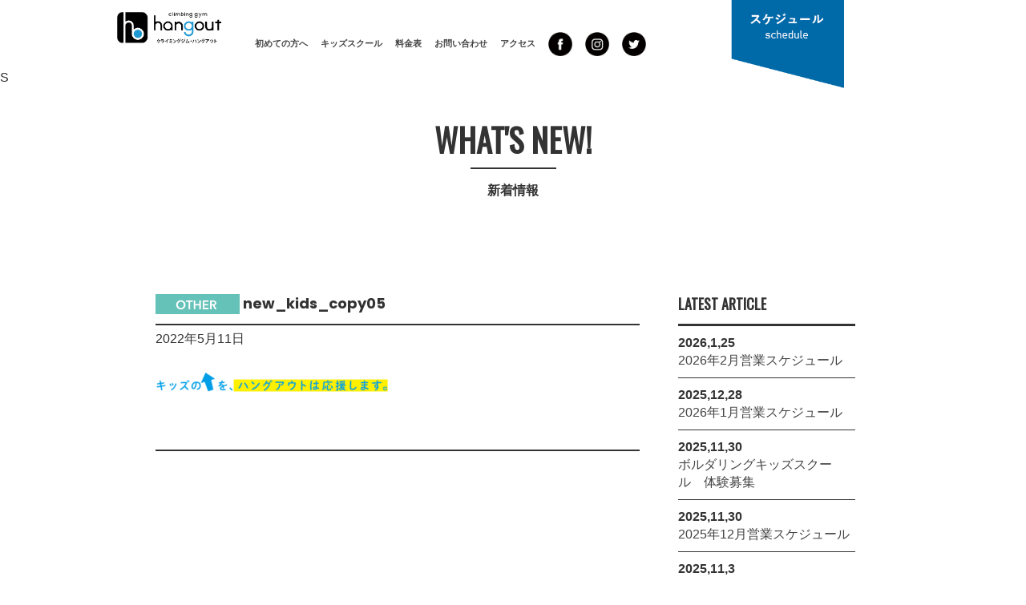

--- FILE ---
content_type: text/html; charset=UTF-8
request_url: https://climbing-hangout.com/new_kids_copy05/
body_size: 11128
content:
<!DOCTYPE html>
<html dir="ltr" lang="ja"
	prefix="og: https://ogp.me/ns#" >
<head>
    <meta charset="UTF-8">
    <meta name="viewport" content="width=device-width, initial-scale=1">
    <link rel="profile" href="https://gmpg.org/xfn/11">
	<link href="https://fonts.googleapis.com/css?family=Oswald" rel="stylesheet">
    <link rel="pingback" href="https://climbing-hangout.com/xmlrpc.php">


    <title>new_kids_copy05 | クライミングジム ハングアウト</title>
        <style type="text/css">
                            body .hero-slider.overlay .slide-item .bg-image:before,
                body .inner-header-overlay{
                    filter: alpha(opacity=85);
                    opacity: .85;
                }
                    </style>

    
		<!-- All in One SEO 4.3.7 - aioseo.com -->
		<meta name="robots" content="max-image-preview:large" />
		<meta name="google-site-verification" content="KG5_S28JlAy5wGczLZjDsWo_tQnqP5iA28lAEtal73w" />
		<link rel="canonical" href="https://climbing-hangout.com/new_kids_copy05/" />
		<meta name="generator" content="All in One SEO (AIOSEO) 4.3.7" />
		<meta property="og:locale" content="ja_JP" />
		<meta property="og:site_name" content="クライミングジム　ハングアウト | 調布のボルダリングジム ハングアウト" />
		<meta property="og:type" content="article" />
		<meta property="og:title" content="new_kids_copy05 | クライミングジム ハングアウト" />
		<meta property="og:url" content="https://climbing-hangout.com/new_kids_copy05/" />
		<meta property="article:published_time" content="2022-05-11T12:30:39+00:00" />
		<meta property="article:modified_time" content="2022-05-11T12:30:39+00:00" />
		<meta property="article:publisher" content="https://ja-jp.facebook.com/climbing.hangout/" />
		<meta name="twitter:card" content="summary" />
		<meta name="twitter:site" content="@hangout_info" />
		<meta name="twitter:title" content="new_kids_copy05 | クライミングジム ハングアウト" />
		<meta name="twitter:creator" content="@hangout_info" />
		<script type="application/ld+json" class="aioseo-schema">
			{"@context":"https:\/\/schema.org","@graph":[{"@type":"BreadcrumbList","@id":"https:\/\/climbing-hangout.com\/new_kids_copy05\/#breadcrumblist","itemListElement":[{"@type":"ListItem","@id":"https:\/\/climbing-hangout.com\/#listItem","position":1,"item":{"@type":"WebPage","@id":"https:\/\/climbing-hangout.com\/","name":"\u30db\u30fc\u30e0","description":"\u8abf\u5e03\u306e\u30dc\u30eb\u30c0\u30ea\u30f3\u30b0\u30b8\u30e0\u3001\u30cf\u30f3\u30b0\u30a2\u30a6\u30c8\u306e\u30db\u30fc\u30e0\u30da\u30fc\u30b8\u3067\u3059\u3002\u30af\u30e9\u30a4\u30df\u30f3\u30b0\u30fb\u30dc\u30eb\u30c0\u30ea\u30f3\u30b0\u306b\u8208\u5473\u306f\u3042\u308b\u3051\u3069\u3061\u3087\u3063\u3068\u4e0d\u5b89\u306a\u521d\u5fc3\u8005\u306e\u65b9\u306b\u3082\u308f\u304b\u308a\u3084\u3059\u3044\u3001\u30dc\u30eb\u30c0\u30ea\u30f3\u30b0\u306e\u8aac\u660e\u3092\u4e01\u5be7\u306b\u884c\u3044\u307e\u3059\u3002\u5973\u6027\u9650\u5b9a\u30b3\u30fc\u30b9\u3084\u3001\u30ad\u30c3\u30ba\u30b9\u30af\u30fc\u30eb\u3082\u5145\u5b9f\uff01","url":"https:\/\/climbing-hangout.com\/"},"nextItem":"https:\/\/climbing-hangout.com\/new_kids_copy05\/#listItem"},{"@type":"ListItem","@id":"https:\/\/climbing-hangout.com\/new_kids_copy05\/#listItem","position":2,"item":{"@type":"WebPage","@id":"https:\/\/climbing-hangout.com\/new_kids_copy05\/","name":"new_kids_copy05","url":"https:\/\/climbing-hangout.com\/new_kids_copy05\/"},"previousItem":"https:\/\/climbing-hangout.com\/#listItem"}]},{"@type":"ItemPage","@id":"https:\/\/climbing-hangout.com\/new_kids_copy05\/#itempage","url":"https:\/\/climbing-hangout.com\/new_kids_copy05\/","name":"new_kids_copy05 | \u30af\u30e9\u30a4\u30df\u30f3\u30b0\u30b8\u30e0 \u30cf\u30f3\u30b0\u30a2\u30a6\u30c8","inLanguage":"ja","isPartOf":{"@id":"https:\/\/climbing-hangout.com\/#website"},"breadcrumb":{"@id":"https:\/\/climbing-hangout.com\/new_kids_copy05\/#breadcrumblist"},"author":{"@id":"https:\/\/climbing-hangout.com\/author\/hush26\/#author"},"creator":{"@id":"https:\/\/climbing-hangout.com\/author\/hush26\/#author"},"datePublished":"2022-05-11T12:30:39+09:00","dateModified":"2022-05-11T12:30:39+09:00"},{"@type":"Organization","@id":"https:\/\/climbing-hangout.com\/#organization","name":"\u30af\u30e9\u30a4\u30df\u30f3\u30b0\u30b8\u30e0\u3000\u30cf\u30f3\u30b0\u30a2\u30a6\u30c8","url":"https:\/\/climbing-hangout.com\/","logo":{"@type":"ImageObject","url":"https:\/\/climbing-hangout.com\/wp-content\/uploads\/2019\/12\/f85ad40eef56824a6c940a3f71403423.png","@id":"https:\/\/climbing-hangout.com\/#organizationLogo","width":419,"height":127},"image":{"@id":"https:\/\/climbing-hangout.com\/#organizationLogo"},"sameAs":["https:\/\/ja-jp.facebook.com\/climbing.hangout\/","https:\/\/twitter.com\/hangout_info","https:\/\/www.instagram.com\/climbing_gym_hangout\/?hl=ja"],"contactPoint":{"@type":"ContactPoint","telephone":"+81424267908","contactType":"Reservations"}},{"@type":"Person","@id":"https:\/\/climbing-hangout.com\/author\/hush26\/#author","url":"https:\/\/climbing-hangout.com\/author\/hush26\/","name":"hush26","image":{"@type":"ImageObject","@id":"https:\/\/climbing-hangout.com\/new_kids_copy05\/#authorImage","url":"https:\/\/secure.gravatar.com\/avatar\/893f372aa1a8b309e0a1240bab5de0b6?s=96&d=mm&r=g","width":96,"height":96,"caption":"hush26"}},{"@type":"WebSite","@id":"https:\/\/climbing-hangout.com\/#website","url":"https:\/\/climbing-hangout.com\/","name":"\u30af\u30e9\u30a4\u30df\u30f3\u30b0\u30b8\u30e0\u3000\u30cf\u30f3\u30b0\u30a2\u30a6\u30c8","alternateName":"climing hangout chofu","description":"\u8abf\u5e03\u306e\u30dc\u30eb\u30c0\u30ea\u30f3\u30b0\u30b8\u30e0 \u30cf\u30f3\u30b0\u30a2\u30a6\u30c8","inLanguage":"ja","publisher":{"@id":"https:\/\/climbing-hangout.com\/#organization"}}]}
		</script>
		<!-- All in One SEO -->

<link rel='dns-prefetch' href='//maxcdn.bootstrapcdn.com' />
<link rel='dns-prefetch' href='//fonts.googleapis.com' />
		<!-- This site uses the Google Analytics by MonsterInsights plugin v8.14.1 - Using Analytics tracking - https://www.monsterinsights.com/ -->
		<!-- Note: MonsterInsights is not currently configured on this site. The site owner needs to authenticate with Google Analytics in the MonsterInsights settings panel. -->
					<!-- No UA code set -->
				<!-- / Google Analytics by MonsterInsights -->
		<script type="text/javascript">
window._wpemojiSettings = {"baseUrl":"https:\/\/s.w.org\/images\/core\/emoji\/14.0.0\/72x72\/","ext":".png","svgUrl":"https:\/\/s.w.org\/images\/core\/emoji\/14.0.0\/svg\/","svgExt":".svg","source":{"concatemoji":"https:\/\/climbing-hangout.com\/wp-includes\/js\/wp-emoji-release.min.js?ver=6.2.8"}};
/*! This file is auto-generated */
!function(e,a,t){var n,r,o,i=a.createElement("canvas"),p=i.getContext&&i.getContext("2d");function s(e,t){p.clearRect(0,0,i.width,i.height),p.fillText(e,0,0);e=i.toDataURL();return p.clearRect(0,0,i.width,i.height),p.fillText(t,0,0),e===i.toDataURL()}function c(e){var t=a.createElement("script");t.src=e,t.defer=t.type="text/javascript",a.getElementsByTagName("head")[0].appendChild(t)}for(o=Array("flag","emoji"),t.supports={everything:!0,everythingExceptFlag:!0},r=0;r<o.length;r++)t.supports[o[r]]=function(e){if(p&&p.fillText)switch(p.textBaseline="top",p.font="600 32px Arial",e){case"flag":return s("\ud83c\udff3\ufe0f\u200d\u26a7\ufe0f","\ud83c\udff3\ufe0f\u200b\u26a7\ufe0f")?!1:!s("\ud83c\uddfa\ud83c\uddf3","\ud83c\uddfa\u200b\ud83c\uddf3")&&!s("\ud83c\udff4\udb40\udc67\udb40\udc62\udb40\udc65\udb40\udc6e\udb40\udc67\udb40\udc7f","\ud83c\udff4\u200b\udb40\udc67\u200b\udb40\udc62\u200b\udb40\udc65\u200b\udb40\udc6e\u200b\udb40\udc67\u200b\udb40\udc7f");case"emoji":return!s("\ud83e\udef1\ud83c\udffb\u200d\ud83e\udef2\ud83c\udfff","\ud83e\udef1\ud83c\udffb\u200b\ud83e\udef2\ud83c\udfff")}return!1}(o[r]),t.supports.everything=t.supports.everything&&t.supports[o[r]],"flag"!==o[r]&&(t.supports.everythingExceptFlag=t.supports.everythingExceptFlag&&t.supports[o[r]]);t.supports.everythingExceptFlag=t.supports.everythingExceptFlag&&!t.supports.flag,t.DOMReady=!1,t.readyCallback=function(){t.DOMReady=!0},t.supports.everything||(n=function(){t.readyCallback()},a.addEventListener?(a.addEventListener("DOMContentLoaded",n,!1),e.addEventListener("load",n,!1)):(e.attachEvent("onload",n),a.attachEvent("onreadystatechange",function(){"complete"===a.readyState&&t.readyCallback()})),(e=t.source||{}).concatemoji?c(e.concatemoji):e.wpemoji&&e.twemoji&&(c(e.twemoji),c(e.wpemoji)))}(window,document,window._wpemojiSettings);
</script>
<style type="text/css">
img.wp-smiley,
img.emoji {
	display: inline !important;
	border: none !important;
	box-shadow: none !important;
	height: 1em !important;
	width: 1em !important;
	margin: 0 0.07em !important;
	vertical-align: -0.1em !important;
	background: none !important;
	padding: 0 !important;
}
</style>
	<link rel='stylesheet' id='wp-block-library-css' href='https://climbing-hangout.com/wp-includes/css/dist/block-library/style.min.css?ver=6.2.8' type='text/css' media='all' />
<link rel='stylesheet' id='classic-theme-styles-css' href='https://climbing-hangout.com/wp-includes/css/classic-themes.min.css?ver=6.2.8' type='text/css' media='all' />
<style id='global-styles-inline-css' type='text/css'>
body{--wp--preset--color--black: #000000;--wp--preset--color--cyan-bluish-gray: #abb8c3;--wp--preset--color--white: #ffffff;--wp--preset--color--pale-pink: #f78da7;--wp--preset--color--vivid-red: #cf2e2e;--wp--preset--color--luminous-vivid-orange: #ff6900;--wp--preset--color--luminous-vivid-amber: #fcb900;--wp--preset--color--light-green-cyan: #7bdcb5;--wp--preset--color--vivid-green-cyan: #00d084;--wp--preset--color--pale-cyan-blue: #8ed1fc;--wp--preset--color--vivid-cyan-blue: #0693e3;--wp--preset--color--vivid-purple: #9b51e0;--wp--preset--gradient--vivid-cyan-blue-to-vivid-purple: linear-gradient(135deg,rgba(6,147,227,1) 0%,rgb(155,81,224) 100%);--wp--preset--gradient--light-green-cyan-to-vivid-green-cyan: linear-gradient(135deg,rgb(122,220,180) 0%,rgb(0,208,130) 100%);--wp--preset--gradient--luminous-vivid-amber-to-luminous-vivid-orange: linear-gradient(135deg,rgba(252,185,0,1) 0%,rgba(255,105,0,1) 100%);--wp--preset--gradient--luminous-vivid-orange-to-vivid-red: linear-gradient(135deg,rgba(255,105,0,1) 0%,rgb(207,46,46) 100%);--wp--preset--gradient--very-light-gray-to-cyan-bluish-gray: linear-gradient(135deg,rgb(238,238,238) 0%,rgb(169,184,195) 100%);--wp--preset--gradient--cool-to-warm-spectrum: linear-gradient(135deg,rgb(74,234,220) 0%,rgb(151,120,209) 20%,rgb(207,42,186) 40%,rgb(238,44,130) 60%,rgb(251,105,98) 80%,rgb(254,248,76) 100%);--wp--preset--gradient--blush-light-purple: linear-gradient(135deg,rgb(255,206,236) 0%,rgb(152,150,240) 100%);--wp--preset--gradient--blush-bordeaux: linear-gradient(135deg,rgb(254,205,165) 0%,rgb(254,45,45) 50%,rgb(107,0,62) 100%);--wp--preset--gradient--luminous-dusk: linear-gradient(135deg,rgb(255,203,112) 0%,rgb(199,81,192) 50%,rgb(65,88,208) 100%);--wp--preset--gradient--pale-ocean: linear-gradient(135deg,rgb(255,245,203) 0%,rgb(182,227,212) 50%,rgb(51,167,181) 100%);--wp--preset--gradient--electric-grass: linear-gradient(135deg,rgb(202,248,128) 0%,rgb(113,206,126) 100%);--wp--preset--gradient--midnight: linear-gradient(135deg,rgb(2,3,129) 0%,rgb(40,116,252) 100%);--wp--preset--duotone--dark-grayscale: url('#wp-duotone-dark-grayscale');--wp--preset--duotone--grayscale: url('#wp-duotone-grayscale');--wp--preset--duotone--purple-yellow: url('#wp-duotone-purple-yellow');--wp--preset--duotone--blue-red: url('#wp-duotone-blue-red');--wp--preset--duotone--midnight: url('#wp-duotone-midnight');--wp--preset--duotone--magenta-yellow: url('#wp-duotone-magenta-yellow');--wp--preset--duotone--purple-green: url('#wp-duotone-purple-green');--wp--preset--duotone--blue-orange: url('#wp-duotone-blue-orange');--wp--preset--font-size--small: 13px;--wp--preset--font-size--medium: 20px;--wp--preset--font-size--large: 36px;--wp--preset--font-size--x-large: 42px;--wp--preset--spacing--20: 0.44rem;--wp--preset--spacing--30: 0.67rem;--wp--preset--spacing--40: 1rem;--wp--preset--spacing--50: 1.5rem;--wp--preset--spacing--60: 2.25rem;--wp--preset--spacing--70: 3.38rem;--wp--preset--spacing--80: 5.06rem;--wp--preset--shadow--natural: 6px 6px 9px rgba(0, 0, 0, 0.2);--wp--preset--shadow--deep: 12px 12px 50px rgba(0, 0, 0, 0.4);--wp--preset--shadow--sharp: 6px 6px 0px rgba(0, 0, 0, 0.2);--wp--preset--shadow--outlined: 6px 6px 0px -3px rgba(255, 255, 255, 1), 6px 6px rgba(0, 0, 0, 1);--wp--preset--shadow--crisp: 6px 6px 0px rgba(0, 0, 0, 1);}:where(.is-layout-flex){gap: 0.5em;}body .is-layout-flow > .alignleft{float: left;margin-inline-start: 0;margin-inline-end: 2em;}body .is-layout-flow > .alignright{float: right;margin-inline-start: 2em;margin-inline-end: 0;}body .is-layout-flow > .aligncenter{margin-left: auto !important;margin-right: auto !important;}body .is-layout-constrained > .alignleft{float: left;margin-inline-start: 0;margin-inline-end: 2em;}body .is-layout-constrained > .alignright{float: right;margin-inline-start: 2em;margin-inline-end: 0;}body .is-layout-constrained > .aligncenter{margin-left: auto !important;margin-right: auto !important;}body .is-layout-constrained > :where(:not(.alignleft):not(.alignright):not(.alignfull)){max-width: var(--wp--style--global--content-size);margin-left: auto !important;margin-right: auto !important;}body .is-layout-constrained > .alignwide{max-width: var(--wp--style--global--wide-size);}body .is-layout-flex{display: flex;}body .is-layout-flex{flex-wrap: wrap;align-items: center;}body .is-layout-flex > *{margin: 0;}:where(.wp-block-columns.is-layout-flex){gap: 2em;}.has-black-color{color: var(--wp--preset--color--black) !important;}.has-cyan-bluish-gray-color{color: var(--wp--preset--color--cyan-bluish-gray) !important;}.has-white-color{color: var(--wp--preset--color--white) !important;}.has-pale-pink-color{color: var(--wp--preset--color--pale-pink) !important;}.has-vivid-red-color{color: var(--wp--preset--color--vivid-red) !important;}.has-luminous-vivid-orange-color{color: var(--wp--preset--color--luminous-vivid-orange) !important;}.has-luminous-vivid-amber-color{color: var(--wp--preset--color--luminous-vivid-amber) !important;}.has-light-green-cyan-color{color: var(--wp--preset--color--light-green-cyan) !important;}.has-vivid-green-cyan-color{color: var(--wp--preset--color--vivid-green-cyan) !important;}.has-pale-cyan-blue-color{color: var(--wp--preset--color--pale-cyan-blue) !important;}.has-vivid-cyan-blue-color{color: var(--wp--preset--color--vivid-cyan-blue) !important;}.has-vivid-purple-color{color: var(--wp--preset--color--vivid-purple) !important;}.has-black-background-color{background-color: var(--wp--preset--color--black) !important;}.has-cyan-bluish-gray-background-color{background-color: var(--wp--preset--color--cyan-bluish-gray) !important;}.has-white-background-color{background-color: var(--wp--preset--color--white) !important;}.has-pale-pink-background-color{background-color: var(--wp--preset--color--pale-pink) !important;}.has-vivid-red-background-color{background-color: var(--wp--preset--color--vivid-red) !important;}.has-luminous-vivid-orange-background-color{background-color: var(--wp--preset--color--luminous-vivid-orange) !important;}.has-luminous-vivid-amber-background-color{background-color: var(--wp--preset--color--luminous-vivid-amber) !important;}.has-light-green-cyan-background-color{background-color: var(--wp--preset--color--light-green-cyan) !important;}.has-vivid-green-cyan-background-color{background-color: var(--wp--preset--color--vivid-green-cyan) !important;}.has-pale-cyan-blue-background-color{background-color: var(--wp--preset--color--pale-cyan-blue) !important;}.has-vivid-cyan-blue-background-color{background-color: var(--wp--preset--color--vivid-cyan-blue) !important;}.has-vivid-purple-background-color{background-color: var(--wp--preset--color--vivid-purple) !important;}.has-black-border-color{border-color: var(--wp--preset--color--black) !important;}.has-cyan-bluish-gray-border-color{border-color: var(--wp--preset--color--cyan-bluish-gray) !important;}.has-white-border-color{border-color: var(--wp--preset--color--white) !important;}.has-pale-pink-border-color{border-color: var(--wp--preset--color--pale-pink) !important;}.has-vivid-red-border-color{border-color: var(--wp--preset--color--vivid-red) !important;}.has-luminous-vivid-orange-border-color{border-color: var(--wp--preset--color--luminous-vivid-orange) !important;}.has-luminous-vivid-amber-border-color{border-color: var(--wp--preset--color--luminous-vivid-amber) !important;}.has-light-green-cyan-border-color{border-color: var(--wp--preset--color--light-green-cyan) !important;}.has-vivid-green-cyan-border-color{border-color: var(--wp--preset--color--vivid-green-cyan) !important;}.has-pale-cyan-blue-border-color{border-color: var(--wp--preset--color--pale-cyan-blue) !important;}.has-vivid-cyan-blue-border-color{border-color: var(--wp--preset--color--vivid-cyan-blue) !important;}.has-vivid-purple-border-color{border-color: var(--wp--preset--color--vivid-purple) !important;}.has-vivid-cyan-blue-to-vivid-purple-gradient-background{background: var(--wp--preset--gradient--vivid-cyan-blue-to-vivid-purple) !important;}.has-light-green-cyan-to-vivid-green-cyan-gradient-background{background: var(--wp--preset--gradient--light-green-cyan-to-vivid-green-cyan) !important;}.has-luminous-vivid-amber-to-luminous-vivid-orange-gradient-background{background: var(--wp--preset--gradient--luminous-vivid-amber-to-luminous-vivid-orange) !important;}.has-luminous-vivid-orange-to-vivid-red-gradient-background{background: var(--wp--preset--gradient--luminous-vivid-orange-to-vivid-red) !important;}.has-very-light-gray-to-cyan-bluish-gray-gradient-background{background: var(--wp--preset--gradient--very-light-gray-to-cyan-bluish-gray) !important;}.has-cool-to-warm-spectrum-gradient-background{background: var(--wp--preset--gradient--cool-to-warm-spectrum) !important;}.has-blush-light-purple-gradient-background{background: var(--wp--preset--gradient--blush-light-purple) !important;}.has-blush-bordeaux-gradient-background{background: var(--wp--preset--gradient--blush-bordeaux) !important;}.has-luminous-dusk-gradient-background{background: var(--wp--preset--gradient--luminous-dusk) !important;}.has-pale-ocean-gradient-background{background: var(--wp--preset--gradient--pale-ocean) !important;}.has-electric-grass-gradient-background{background: var(--wp--preset--gradient--electric-grass) !important;}.has-midnight-gradient-background{background: var(--wp--preset--gradient--midnight) !important;}.has-small-font-size{font-size: var(--wp--preset--font-size--small) !important;}.has-medium-font-size{font-size: var(--wp--preset--font-size--medium) !important;}.has-large-font-size{font-size: var(--wp--preset--font-size--large) !important;}.has-x-large-font-size{font-size: var(--wp--preset--font-size--x-large) !important;}
.wp-block-navigation a:where(:not(.wp-element-button)){color: inherit;}
:where(.wp-block-columns.is-layout-flex){gap: 2em;}
.wp-block-pullquote{font-size: 1.5em;line-height: 1.6;}
</style>
<link rel='stylesheet' id='contact-form-7-css' href='https://climbing-hangout.com/wp-content/plugins/contact-form-7/includes/css/styles.css?ver=5.8.7' type='text/css' media='all' />
<link rel='stylesheet' id='whats-new-style-css' href='https://climbing-hangout.com/wp-content/plugins/whats-new-genarator/whats-new.css?ver=2.0.2' type='text/css' media='all' />
<link rel='stylesheet' id='owl.carousel.style-css' href='https://climbing-hangout.com/wp-content/plugins/wp-posts-carousel/owl.carousel/assets/owl.carousel.css?ver=6.2.8' type='text/css' media='all' />
<link rel='stylesheet' id='wp-font-awesome-css' href='//maxcdn.bootstrapcdn.com/font-awesome/4.3.0/css/font-awesome.min.css?ver=6.2.8' type='text/css' media='all' />
<link rel='stylesheet' id='wp-pagenavi-css' href='https://climbing-hangout.com/wp-content/plugins/wp-pagenavi/pagenavi-css.css?ver=2.70' type='text/css' media='all' />
<link rel='stylesheet' id='jquery-owlcarousel-css' href='https://climbing-hangout.com/wp-content/themes/the-automobile/assets/libraries/owlcarousel/css/owl.carousel.css?ver=6.2.8' type='text/css' media='all' />
<link rel='stylesheet' id='ionicons-css' href='https://climbing-hangout.com/wp-content/themes/the-automobile/assets/libraries/ionicons/css/ionicons.min.css?ver=6.2.8' type='text/css' media='all' />
<link rel='stylesheet' id='bootstrap-css' href='https://climbing-hangout.com/wp-content/themes/the-automobile/assets/libraries/bootstrap/css/bootstrap.min.css?ver=6.2.8' type='text/css' media='all' />
<link rel='stylesheet' id='vertical-css' href='https://climbing-hangout.com/wp-content/themes/the-automobile/assets/libraries/vertical/vertical.css?ver=6.2.8' type='text/css' media='all' />
<link rel='stylesheet' id='animate-css' href='https://climbing-hangout.com/wp-content/themes/the-automobile/assets/libraries/animate/animate.css?ver=6.2.8' type='text/css' media='all' />
<link rel='stylesheet' id='chld_thm_cfg_parent-css' href='https://climbing-hangout.com/wp-content/themes/the-automobile/style.css?ver=6.2.8' type='text/css' media='all' />
<link rel='stylesheet' id='the-automobile-style-css' href='https://climbing-hangout.com/wp-content/themes/the-automobile-child/style.css?ver=1.0.2.1652245143' type='text/css' media='all' />
<link rel='stylesheet' id='the-automobile-google-fonts-css' href='https://fonts.googleapis.com/css?family=Open%20Sans:300,400,400i,600,700|Poppins:300,400,500,600,700&#038;subset=latin,latin-ext' type='text/css' media='all' />
<link rel='stylesheet' id='elementor-frontend-legacy-css' href='https://climbing-hangout.com/wp-content/plugins/elementor/assets/css/frontend-legacy.min.css?ver=3.13.2' type='text/css' media='all' />
<link rel='stylesheet' id='elementor-frontend-css' href='https://climbing-hangout.com/wp-content/plugins/elementor/assets/css/frontend.min.css?ver=3.13.2' type='text/css' media='all' />
<link rel='stylesheet' id='eael-general-css' href='https://climbing-hangout.com/wp-content/plugins/essential-addons-for-elementor-lite/assets/front-end/css/view/general.min.css?ver=5.7.2' type='text/css' media='all' />
<!--n2css--><script type='text/javascript' src='https://climbing-hangout.com/wp-includes/js/jquery/jquery.min.js?ver=3.6.4' id='jquery-core-js'></script>
<script type='text/javascript' src='https://climbing-hangout.com/wp-includes/js/jquery/jquery-migrate.min.js?ver=3.4.0' id='jquery-migrate-js'></script>
<script type='text/javascript' src='https://climbing-hangout.com/wp-content/plugins/wp-posts-carousel/owl.carousel/owl.carousel.js?ver=2.0.0' id='owl.carousel-js'></script>
<script type='text/javascript' src='https://climbing-hangout.com/wp-content/plugins/wp-posts-carousel/owl.carousel/jquery.mousewheel.min.js?ver=3.1.12' id='jquery-mousewheel-js'></script>
<link rel="https://api.w.org/" href="https://climbing-hangout.com/wp-json/" /><link rel="alternate" type="application/json" href="https://climbing-hangout.com/wp-json/wp/v2/media/2290" /><link rel='shortlink' href='https://climbing-hangout.com/?p=2290' />
<link rel="alternate" type="application/json+oembed" href="https://climbing-hangout.com/wp-json/oembed/1.0/embed?url=https%3A%2F%2Fclimbing-hangout.com%2Fnew_kids_copy05%2F" />
<link rel="alternate" type="text/xml+oembed" href="https://climbing-hangout.com/wp-json/oembed/1.0/embed?url=https%3A%2F%2Fclimbing-hangout.com%2Fnew_kids_copy05%2F&#038;format=xml" />
<script>var wp_posts_carousel_url="https://climbing-hangout.com/wp-content/plugins/wp-posts-carousel/";</script><meta name="generator" content="Elementor 3.13.2; features: a11y_improvements, additional_custom_breakpoints; settings: css_print_method-external, google_font-enabled, font_display-auto">
<style type="text/css">.recentcomments a{display:inline !important;padding:0 !important;margin:0 !important;}</style>		<style type="text/css" id="wp-custom-css">
			@import url('https://fonts.googleapis.com/css?family=M+PLUS+Rounded+1c&display=swap');
.vc_row{
    margin-left: 0px;
    margin-right: 0px;
}

.blog001{
    text-align: center;
}

.blog001 a{
    margin-right:50px;
}
/*追加のクラス*/
.point{
    font-size: 16px;
    margin:  30px; 
    font-family: 'M PLUS Rounded 1c', sans-serif;  
	font-weight: bold; 
	  color : #FFFFFF;
  color : rgb(255, 255, 255);
}
/*メインの文字サイズ*/
body, button, input, select, textarea {color: #333;
font: 400 16px/1.5 "游ゴシック", YuGothic, "ヒラギノ角ゴ ProN W4", "Hiragino Kaku Gothic ProN", "メイリオ", Meiryo, sans-serif;
    font-weight: 400;
	}
/*メニューの既リンク文字色*/
.main-navigation01 .menu > ul > li.current-menu-item > a {
    color: 
    #333333;		</style>
		<script src="https://code.jquery.com/jquery-2.1.4.min.js"></script>
</head>

<body data-rsssl=1 class="attachment attachment-template-default single single-attachment postid-2290 attachmentid-2290 attachment-png right-sidebar  elementor-default elementor-kit-400">
<div class="preloader"></div>
<!-- full-screen-layout/boxed-layout -->
<div id="page" class="site site-bg full-screen-layout">
    <a class="skip-link screen-reader-text" href="#main">Skip to content</a>


    </div> <!--    Topbar Ends-->

    <div class="header-sm">
        <header id="masthead" class="site-header" role="banner">
                <div class="container top-header">
                    <div class="col-md-4 col-sm-4 col-xs-4">
						<!-- トップのリンク -->
                        <a href="https://climbing-hangout.com/">
							<!-- トップのロゴ -->
<img width="100%" src="https://climbing-hangout.com/wp-content/uploads/2019/12/f85ad40eef56824a6c940a3f71403423.png" style="margin: 10px auto; max-width:150px;">
</a>
        </div>

                <div class="col-md-8 col-sm-8 col-xs-8">
                    <nav id="site-navigation" class="main-navigation" role="navigation">
                    <a id="nav-toggle" href="#" aria-controls="primary-menu" aria-expanded="false">
                        <span class="screen-reader-text">
                            Primary Menu                        </span>
                        <span class="icon-bar top"></span>
                        <span class="icon-bar middle"></span>
                        <span class="icon-bar bottom"></span>
                    </a>
                    <div class="menu"><ul id="primary-menu" class="menu"><li id="menu-item-53" class="menu-item menu-item-type-post_type menu-item-object-page menu-item-53"><a href="https://climbing-hangout.com/start/">初めての方へ</a></li>
<li id="menu-item-2505" class="menu-item menu-item-type-post_type menu-item-object-page menu-item-2505"><a href="https://climbing-hangout.com/kids_school_now/">キッズスクール</a></li>
<li id="menu-item-349" class="menu-item menu-item-type-post_type menu-item-object-page menu-item-349"><a href="https://climbing-hangout.com/prices/">料金表</a></li>
<li id="menu-item-360" class="menu-item menu-item-type-custom menu-item-object-custom menu-item-home menu-item-360"><a href="https://climbing-hangout.com#contact">お問い合わせ</a></li>
<li id="menu-item-357" class="menu-item menu-item-type-custom menu-item-object-custom menu-item-home menu-item-357"><a href="https://climbing-hangout.com#access">アクセス</a></li>
<li id="menu-item-366" class="menu-item menu-item-type-custom menu-item-object-custom menu-item-366"><a target="_blank" rel="noopener" href="https://www.facebook.com/climbing.hangout/?fref=ts"><img src="https://climbing-hangout.com/wp-content/uploads/2019/12/icn_facebook.png" width="30px"></a></li>
<li id="menu-item-372" class="menu-item menu-item-type-custom menu-item-object-custom menu-item-372"><a target="_blank" rel="noopener" href="https://www.instagram.com/climbing_gym_hangout/?hl=ja"><img src="https://climbing-hangout.com/wp-content/uploads/2019/12/icn_instagram.png" width="30px"></a></li>
<li id="menu-item-373" class="menu-item menu-item-type-custom menu-item-object-custom menu-item-373"><a target="_blank" rel="noopener" href="https://twitter.com/hangout_info"><img src="https://climbing-hangout.com/wp-content/uploads/2019/12/icn_twitter.png" width="30px"></a></li>
</ul></div>                </nav><!-- #site-navigation -->
        </div>

    </div>
    </header>
        </div>
        <div class="header-pc">

    <header id="masthead" class="site-header" role="banner">
        

                 <div class="container">
                    <div class="col-md-2 col-sm-2 col-xs-2">
                        <div style=" max-width: 130px; margin: 0 auto;">
									<!-- トップのリンク02 -->
                            <a href="https://climbing-hangout.com/">
										<!-- トップのロゴ02 -->
                                <img width="100%" src="https://climbing-hangout.com/wp-content/uploads/2019/12/f85ad40eef56824a6c940a3f71403423.png" style="margin:15px 0;">
                            </a>
                        </div>
                    </div>
                    <div class="col-md-7 col-sm-7 col-xs-4">
                        <nav id="site-navigation" class="main-navigation01" role="navigation" style="margin-top:25px;">
                            <a href="#" aria-controls="primary-menu" aria-expanded="false">
                                <span class="icon-bar top"></span>
                                <span class="icon-bar middle"></span>
                                <span class="icon-bar bottom"></span>
                            </a>
                            <div class="menu"><ul id="primary-menu" class="menu"><li class="menu-item menu-item-type-post_type menu-item-object-page menu-item-53"><a href="https://climbing-hangout.com/start/">初めての方へ</a></li>
<li class="menu-item menu-item-type-post_type menu-item-object-page menu-item-2505"><a href="https://climbing-hangout.com/kids_school_now/">キッズスクール</a></li>
<li class="menu-item menu-item-type-post_type menu-item-object-page menu-item-349"><a href="https://climbing-hangout.com/prices/">料金表</a></li>
<li class="menu-item menu-item-type-custom menu-item-object-custom menu-item-home menu-item-360"><a href="https://climbing-hangout.com#contact">お問い合わせ</a></li>
<li class="menu-item menu-item-type-custom menu-item-object-custom menu-item-home menu-item-357"><a href="https://climbing-hangout.com#access">アクセス</a></li>
<li class="menu-item menu-item-type-custom menu-item-object-custom menu-item-366"><a target="_blank" rel="noopener" href="https://www.facebook.com/climbing.hangout/?fref=ts"><img src="https://climbing-hangout.com/wp-content/uploads/2019/12/icn_facebook.png" width="30px"></a></li>
<li class="menu-item menu-item-type-custom menu-item-object-custom menu-item-372"><a target="_blank" rel="noopener" href="https://www.instagram.com/climbing_gym_hangout/?hl=ja"><img src="https://climbing-hangout.com/wp-content/uploads/2019/12/icn_instagram.png" width="30px"></a></li>
<li class="menu-item menu-item-type-custom menu-item-object-custom menu-item-373"><a target="_blank" rel="noopener" href="https://twitter.com/hangout_info"><img src="https://climbing-hangout.com/wp-content/uploads/2019/12/icn_twitter.png" width="30px"></a></li>
</ul></div>                        </nav>
                    </div>
                   
                    <div class="col-md-2 col-sm-2 col-xs-4" style="margin-bottom:-90px; margin-top:-23px">
								<!-- スケジュールフラッグリンク02 -->
                        <a href="https://climbing-hangout.com/#calendar">
                        <img width="100%" src="https://climbing-hangout.com/wp-content/uploads/2019/12/6193ed6574439ca1102031b877a65afe.png">
                        </a>
                    </div>
                </div>
                </header>

        <header class="cb-header">
            <div style="background-color: #fff;">
                <div class="container">
                    <div class="col-md-2 col-sm-2 col-xs-2">
                        <div style=" max-width: 130px; margin: 0 auto;">
									<!-- トップのリンク03 -->
									<a href="https://climbing-hangout.com/">
										<!-- トップのロゴ03-->
                                <img width="100%" src="https://climbing-hangout.com/wp-content/uploads/2019/12/f85ad40eef56824a6c940a3f71403423.png" style="margin:15px 0;">
                            </a>
                        </div>
                    </div>
                    <div class="col-md-7 col-sm-7 col-xs-4">
                        <nav id="site-navigation" class="main-navigation01" role="navigation" style="margin-top:25px;">
                            <a href="#" aria-controls="primary-menu" aria-expanded="false">
                                <span class="icon-bar top"></span>
                                <span class="icon-bar middle"></span>
                                <span class="icon-bar bottom"></span>
                            </a>
                            <div class="menu"><ul id="primary-menu" class="menu"><li class="menu-item menu-item-type-post_type menu-item-object-page menu-item-53"><a href="https://climbing-hangout.com/start/">初めての方へ</a></li>
<li class="menu-item menu-item-type-post_type menu-item-object-page menu-item-2505"><a href="https://climbing-hangout.com/kids_school_now/">キッズスクール</a></li>
<li class="menu-item menu-item-type-post_type menu-item-object-page menu-item-349"><a href="https://climbing-hangout.com/prices/">料金表</a></li>
<li class="menu-item menu-item-type-custom menu-item-object-custom menu-item-home menu-item-360"><a href="https://climbing-hangout.com#contact">お問い合わせ</a></li>
<li class="menu-item menu-item-type-custom menu-item-object-custom menu-item-home menu-item-357"><a href="https://climbing-hangout.com#access">アクセス</a></li>
<li class="menu-item menu-item-type-custom menu-item-object-custom menu-item-366"><a target="_blank" rel="noopener" href="https://www.facebook.com/climbing.hangout/?fref=ts"><img src="https://climbing-hangout.com/wp-content/uploads/2019/12/icn_facebook.png" width="30px"></a></li>
<li class="menu-item menu-item-type-custom menu-item-object-custom menu-item-372"><a target="_blank" rel="noopener" href="https://www.instagram.com/climbing_gym_hangout/?hl=ja"><img src="https://climbing-hangout.com/wp-content/uploads/2019/12/icn_instagram.png" width="30px"></a></li>
<li class="menu-item menu-item-type-custom menu-item-object-custom menu-item-373"><a target="_blank" rel="noopener" href="https://twitter.com/hangout_info"><img src="https://climbing-hangout.com/wp-content/uploads/2019/12/icn_twitter.png" width="30px"></a></li>
</ul></div>                        </nav>
                    </div>
                    
                    <div class="col-md-2 col-sm-2 col-xs-4" style="margin-bottom:-90px; margin-top:-23px">
								<!-- スケジュールフラッグリンク03 -->
                        <a href="https://climbing-hangout.com/#calendar"  target="_blank">
                        <img width="100%" src="https://climbing-hangout.com/wp-content/uploads/2019/12/6193ed6574439ca1102031b877a65afe.png">
                        </a>
                    </div>
                </div>
            </div>
        </header>
    </div>
    
    <!-- #masthead -->
    <div class="search-box secondary-bgcolor">
        <div class="container">
            <div class="row">
                <div class="col-sm-8 pull-right">
                    <form role="search" method="get" class="search-form" action="https://climbing-hangout.com/">
				<label>
					<span class="screen-reader-text">検索:</span>
					<input type="search" class="search-field" placeholder="検索&hellip;" value="" name="s" />
				</label>
				<input type="submit" class="search-submit" value="検索" />
			</form>                </div>
            </div>
        </div>
    </div><!--    Searchbar Ends-->
    <!-- Innerpage Header Begins Here -->
        <!-- Innerpage Header Ends Here -->
    <div id="content" class="site-content"></div>

        S
<div class="post-content01">
    <div class="content-w1070">
        	<div class="content-title01" style="padding-top:35px; margin-bottom:5px;">WHAT'S NEW!</div>
        	<div style="border-top:solid 2px #333; width:10%; margin:0 auto;"></div>
        <div class="sab-title01" style="margin-top: 15px !important; padding-bottom:35px; margin-bottom:70px; margin-top:15px">新着情報</div>
    </div>

</div>

<div id="content" class="site-content">
    
	<div id="primary" class="content-area" style="padding-left:3%; padding-left: 3%;">
		<main id="main" class="site-main" role="main">
            
            <h1 style="font-size:18px;">
                        <a href="https://climbing-hangout.com/archives/category/school/">
            <img height="100%" src="https://climbing-hangout.com/wp-content/uploads/2017/07/e28220d1e6eac30aecd96f0b41b46d20-1.png" style="max-height:25px;">
        </a>
        
                        new_kids_copy05            </h1>
            <div style="border-bottom: solid 2px #333;"></div>

            <div style="margin-top:5px; margin-bottom:30px;">2022年5月11日</div>
		
<article id="post-2290" class="post-2290 attachment type-attachment status-inherit hentry">
	<div class="entry-content">
		<div class='image-ful post-img-full01'></div><p class="attachment"><a href='https://climbing-hangout.com/wp-content/uploads/2022/05/new_kids_copy05.png'><img width="300" height="26" src="https://climbing-hangout.com/wp-content/uploads/2022/05/new_kids_copy05-300x26.png" class="attachment-medium size-medium" alt="" decoding="async" loading="lazy" srcset="https://climbing-hangout.com/wp-content/uploads/2022/05/new_kids_copy05-300x26.png 300w, https://climbing-hangout.com/wp-content/uploads/2022/05/new_kids_copy05-768x65.png 768w, https://climbing-hangout.com/wp-content/uploads/2022/05/new_kids_copy05.png 787w" sizes="(max-width: 300px) 100vw, 300px" /></a></p>
	</div><!-- .entry-content -->
</article><!-- #post-## -->
        
        <div style="border-top:solid 2px #333; margin:55px 0 70px"></div>
            
            
          
            <div id="prev_next" class="clearfix">  

            
            
		</main><!-- #main -->
	</div><!-- #primary -->

<aside id="secondary" class="widget-area" role="complementary" style="padding:0 5%" ;>    
    <h1 class="side-category01" style="margin-bottom: 0px; margin-top: 15px;">LATEST ARTICLE</h1>
    <dl>
<dt class="side-time01"> 2026,1,25</dt>
<dd class="side-kizi01"> <a href="https://climbing-hangout.com/2026%e5%b9%b42%e6%9c%88%e5%96%b6%e6%a5%ad%e3%82%b9%e3%82%b1%e3%82%b8%e3%83%a5%e3%83%bc%e3%83%ab/">2026年2月営業スケジュール</a> </dd>
<dt class="side-time01"> 2025,12,28</dt>
<dd class="side-kizi01"> <a href="https://climbing-hangout.com/2026%e5%b9%b41%e6%9c%88%e5%96%b6%e6%a5%ad%e3%82%b9%e3%82%b1%e3%82%b8%e3%83%a5%e3%83%bc%e3%83%ab/">2026年1月営業スケジュール</a> </dd>
<dt class="side-time01"> 2025,11,30</dt>
<dd class="side-kizi01"> <a href="https://climbing-hangout.com/%e3%83%9c%e3%83%ab%e3%83%80%e3%83%aa%e3%83%b3%e3%82%b0%e3%82%ad%e3%83%83%e3%82%ba%e3%82%b9%e3%82%af%e3%83%bc%e3%83%ab%e3%80%80%e4%bd%93%e9%a8%93%e5%8b%9f%e9%9b%86/">ボルダリングキッズスクール　体験募集</a> </dd>
<dt class="side-time01"> 2025,11,30</dt>
<dd class="side-kizi01"> <a href="https://climbing-hangout.com/2025%e5%b9%b412%e6%9c%88%e5%96%b6%e6%a5%ad%e3%82%b9%e3%82%b1%e3%82%b8%e3%83%a5%e3%83%bc%e3%83%ab/">2025年12月営業スケジュール</a> </dd>
<dt class="side-time01"> 2025,11,3</dt>
<dd class="side-kizi01"> <a href="https://climbing-hangout.com/%e5%a4%a7%e4%ba%ba%e3%81%ae%e3%83%93%e3%82%ae%e3%83%8a%e3%83%bc%e3%82%b9%e3%82%af%e3%83%bc%e3%83%ab%e9%96%8b%e6%a0%a1/">大人のビギナースクール開校</a> </dd>
        
        </dl>
    <a href="https://climbing-hangout.com/blog/"><img width="100%" src="https://climbing-hangout.com/wp-content/uploads/2017/07/caf7eba32f2387898b73d271b346934e-1.png" class="size-full" style="max-width:150px; margin-bottom:70px;" alt="新着一覧を見る"></a>
    
                    <p class="side-category01">
                    CATEGORY
                </p>
                <p><a href="https://climbing-hangout.com/archives/category/news/"><img width="100%" src="https://climbing-hangout.com/wp-content/uploads/2017/07/deddb8ae0c235686e58c5a1d22397721.png" style="max-width: 150px;"></a></p>
    
                <p><a href="https://climbing-hangout.com/archives/category/schedule/"><img width="100%" src="https://climbing-hangout.com/wp-content/uploads/2017/07/b84c44299fb779057725c7ea60e76379.png" style="max-width: 150px;"></a></p>
                <p><a href="https://climbing-hangout.com/archives/category/school/"><img width="100%" src="https://climbing-hangout.com/wp-content/uploads/2017/07/6dbae9156f0236e06a1bf937c4987e46.png" style="max-width: 150px;"></a></p>
                <p><a href="https://climbing-hangout.com/archives/category/other"><img width="100%" src="https://climbing-hangout.com/wp-content/uploads/2017/07/e28220d1e6eac30aecd96f0b41b46d20.png" style="max-width: 150px;"></a></p>
    
</aside><!-- #secondary -->

</div>
<div class="footer-pc section-block " style="margin-bottom:20px;">
    <div class="container col-md-12 col-sm-12 col-xs-12" style=" margin-top:70px;">
        <div class="col-md-3 col-sm-3 col-xs-3">            
			<p>
                <img class="alignnone size-full wp-image-147 aligncenter" src="https://climbing-hangout.com/wp-content/uploads/2019/12/f85ad40eef56824a6c940a3f71403423.png" alt="" width="100%">
            </p>
        </div>
        <div class="col-md-3 col-sm-3 col-xs-3">
			<p style="font-size: 10px; margin-bottom: 10px;">クライミングジム　hungout　ハングアウト</p>
			<p style="font-size: 12px;">〒182-0007<br>
                東京都調布市菊野台１丁目４０−３<br>
                サホダコーポ第一 1F</p>
		</div>
        <div class="col-md-6 col-sm-6 col-xs-6">
            <p style="font-size: 10px; text-align: center; margin-bottom:5px;">営業時間：月・火・水・金 14:00～23:00 / 木 10:00～23:00 / 土・日　12:00~21:00 祝日　10:00~21:00（ 不定休 ）</p>
            <div class="col-md-6 col-sm-6 col-xs-6">
                <div style="text-align:center;">
                <p style="text-align: center; font-size: 16px; margin-bottom:0;">お電話でお問い合わせ</p>
                    <div style="border-bottom:2px solid #569dc7;"></div>
                <span class="col-md-2 col-sm-2 col-xs-2" style="padding: 1% !important;">
                    <img class="size-full wp-image-152 alignnone" src="https://climbing-hangout.com/wp-content/uploads/2019/12/2c6fcbbcd71f82814bb271cd409a166a.png" alt="" width="25px">
                </span>
                <span style="font-size: 20px; vertical-align: middle; padding: 0 !important;" class="col-md-10 col-sm-10 col-xs-10">042-426-7908</span>
            </div>
            </div>
            <div class="col-md-6 col-sm-6 col-xs-6">
                
                <div style="text-align: center;">
                    <p style="text-align: center; font-size: 16px; margin-bottom:0;">メールでお問い合わせ</p>
                    <div style="border-bottom:2px solid #569dc7; margin-bottom:3px;"></div>
                    <span class="col-md-2 col-sm-2 col-xs-2" style="padding: 1% !important;">
                        <img class="size-full wp-image-151 alignnone" src="https://climbing-hangout.com/wp-content/uploads/2019/12/mail_icon.png" alt="" width="25">
                    </span>
                     <span style="font-size: 17px; vertical-align: middle; padding: 0 !important;" class="col-md-10 col-sm-10 col-xs-10">info@climbing-hangout.com</span>
                </div>
                </div>
            </div>
        </div>
    </div>
</div>

</div><!-- #content -->
<footer id="colophon" class="site-footer" role="contentinfo">
    <div class="container-fluid">
        <!-- end col-12 -->
        <div class="row">
            
            <div class="copyright-area">
                <div class="site-info">
                    <h4 class="site-copyright white-textcolor">
                        &copy; 2026 hangout ALL RIGHTS RESERVED
                    </h4>
                </div><!-- .site-info -->
            </div>
        </div>
        <!-- end col-12 -->
    </div>
    <!-- end container -->
</footer>
</div><!-- #page -->
<a id="scroll-up"><i class="ion-ios-arrow-up"></i></a>
<script type='text/javascript' src='https://climbing-hangout.com/wp-content/plugins/contact-form-7/includes/swv/js/index.js?ver=5.8.7' id='swv-js'></script>
<script type='text/javascript' id='contact-form-7-js-extra'>
/* <![CDATA[ */
var wpcf7 = {"api":{"root":"https:\/\/climbing-hangout.com\/wp-json\/","namespace":"contact-form-7\/v1"}};
/* ]]> */
</script>
<script type='text/javascript' src='https://climbing-hangout.com/wp-content/plugins/contact-form-7/includes/js/index.js?ver=5.8.7' id='contact-form-7-js'></script>
<script type='text/javascript' src='https://climbing-hangout.com/wp-includes/js/jquery/ui/effect.min.js?ver=1.13.2' id='jquery-effects-core-js'></script>
<script type='text/javascript' src='https://climbing-hangout.com/wp-content/themes/the-automobile/js/navigation.js?ver=20151215' id='the-automobile-navigation-js'></script>
<script type='text/javascript' src='https://climbing-hangout.com/wp-content/themes/the-automobile/js/skip-link-focus-fix.js?ver=20151215' id='the-automobile-skip-link-focus-fix-js'></script>
<script type='text/javascript' src='https://climbing-hangout.com/wp-content/themes/the-automobile/assets/libraries/owlcarousel/js/owl.carousel.min.js?ver=6.2.8' id='jquery-owlcarousel-js'></script>
<script type='text/javascript' src='https://climbing-hangout.com/wp-content/themes/the-automobile/assets/libraries/bootstrap/js/bootstrap.min.js?ver=6.2.8' id='jquery-bootstrap-js'></script>
<script type='text/javascript' src='https://climbing-hangout.com/wp-content/themes/the-automobile/assets/libraries/jquery-match-height/js/jquery.matchHeight.min.js?ver=6.2.8' id='jquery-match-height-js'></script>
<script type='text/javascript' src='https://climbing-hangout.com/wp-content/themes/the-automobile/assets/libraries/wow/js/wow.min.js?ver=6.2.8' id='jquery-wow-js'></script>
<script type='text/javascript' src='https://climbing-hangout.com/wp-content/themes/the-automobile/assets/twp/js/custom-script.js?ver=6.2.8' id='the-automobile-script-js'></script>
<script type='text/javascript' id='eael-general-js-extra'>
/* <![CDATA[ */
var localize = {"ajaxurl":"https:\/\/climbing-hangout.com\/wp-admin\/admin-ajax.php","nonce":"e87f9483a1","i18n":{"added":"Added ","compare":"Compare","loading":"Loading..."},"eael_translate_text":{"required_text":"is a required field","invalid_text":"Invalid","billing_text":"Billing","shipping_text":"Shipping","fg_mfp_counter_text":"of"},"page_permalink":"https:\/\/climbing-hangout.com\/new_kids_copy05\/","cart_redirectition":"","cart_page_url":"","el_breakpoints":{"mobile":{"label":"Mobile Portrait","value":767,"default_value":767,"direction":"max","is_enabled":true},"mobile_extra":{"label":"Mobile Landscape","value":880,"default_value":880,"direction":"max","is_enabled":false},"tablet":{"label":"Tablet Portrait","value":1024,"default_value":1024,"direction":"max","is_enabled":true},"tablet_extra":{"label":"Tablet Landscape","value":1200,"default_value":1200,"direction":"max","is_enabled":false},"laptop":{"label":"\u30ce\u30fc\u30c8\u30d1\u30bd\u30b3\u30f3","value":1366,"default_value":1366,"direction":"max","is_enabled":false},"widescreen":{"label":"\u30ef\u30a4\u30c9\u30b9\u30af\u30ea\u30fc\u30f3","value":2400,"default_value":2400,"direction":"min","is_enabled":false}}};
/* ]]> */
</script>
<script type='text/javascript' src='https://climbing-hangout.com/wp-content/plugins/essential-addons-for-elementor-lite/assets/front-end/js/view/general.min.js?ver=5.7.2' id='eael-general-js'></script>


<script type="text/javascript">
$(function () {

  $(window).on("scroll", function () {
    if ($(this).scrollTop() > 300) {
      $(".cb-header").slideDown();
    } else {
      $(".cb-header").slideUp();
    }
  });

});
</script>



</body>
</html>


--- FILE ---
content_type: text/css
request_url: https://climbing-hangout.com/wp-content/themes/the-automobile/style.css?ver=6.2.8
body_size: 18076
content:
/*
Theme Name: The Automobile
Theme URI: https://www.themeinwp.com/theme/the-automobile/
Author: ThemeInWP
Author URI: https://themeinwp.com
Description: The Automobile is a clean, fully responsive Modern wordpress Theme that doesn’t just look beautiful, but also includes complete easy-to-use functionality. Whether your business is a small car dealer or a large fully functional car dealership, you are sure to find what you need in this automobile WordPress theme. It is designed to meet the needs of websites related to car, magazine, car news, car dealership, car review, showcase or car blogging site as well as our theme support woocommerce too. You can check demo : http://demo.themeinwp.com/the-automobile/ support https://www.themeinwp.com/support-forum/forum/the-automobile-free/ and documentation http://docs.themeinwp.com/the-automobile
Version: 1.0.2
License: GNU General Public License v3 or later
License URI: http://www.gnu.org/licenses/gpl-3.0.html
Text Domain: the-automobile
Tags: entertainment, portfolio, blog, one-column, two-columns, left-sidebar, right-sidebar, custom-background, featured-images, full-width-template, custom-header, translation-ready, theme-options, threaded-comments, footer-widgets, custom-logo, custom-menu


Normalizing styles have been helped along thanks to the fine work of
Nicolas Gallagher and Jonathan Neal http://necolas.github.com/normalize.css/
*/
/*--------------------------------------------------------------
>>> TABLE OF CONTENTS:
----------------------------------------------------------------
# Normalize
# Typography
# Elements
# Forms
# Navigation
	## Links
	##.main-navigation .menus
# Accessibility
# Alignments
# Clearings
# Widgets
# Content
    ##search
    ##Admin only visible css
    ##Social Icon
    ##Slider
    ## Homepage
	## Posts and pages
# Footer
    ##Backtotop
# Infinite scroll
--------------------------------------------------------------*/
/*--------------------------------------------------------------
# Normalize
--------------------------------------------------------------*/
html {
    font-family: sans-serif;
    font-size: 100%;
    -webkit-text-size-adjust: 100%;
    -ms-text-size-adjust: 100%;
}

body {
    margin: 0;
}

article,
aside,
details,
figcaption,
figure,
footer,
header,
main,
menu,
nav,
section,
summary {
    display: block;
}

audio,
canvas,
progress,
video {
    display: inline-block;
    vertical-align: baseline;
}

audio:not([controls]) {
    display: none;
    height: 0;
}

[hidden],
template {
    display: none;
}

a {
    background-color: transparent;
}

a:active,
a:hover {
    outline: 0;
}

abbr[title] {
    border-bottom: 1px dotted;
}

b,
strong {
    font-weight: bold;
}

dfn {
    font-style: italic;
}

h1 {
    font-size: 2em;
    margin: 0.67em 0;
}

mark {
    background: #ff0;
    color: #000;
}

small {
    font-size: 80%;
}

sub,
sup {
    font-size: 75%;
    line-height: 0;
    position: relative;
    vertical-align: baseline;
}

sup {
    top: -0.5em;
}

sub {
    bottom: -0.25em;
}

img {
    border: 0;
}

svg:not(:root) {
    overflow: hidden;
}

figure {
    margin: 0 auto;
}

hr {
    box-sizing: content-box;
    height: 0;
}

pre {
    overflow: auto;
}

code,
kbd,
pre,
samp {
    font-family: monospace, monospace;
    font-size: 1em;
}

button,
input,
optgroup,
select,
textarea {
    color: inherit;
    font: inherit;
    margin: 0;
}

button {
    overflow: visible;
}

button,
select {
    text-transform: none;
}

button,
html input[type="button"],
input[type="reset"],
input[type="submit"] {
    -webkit-appearance: button;
    cursor: pointer;
}

button[disabled],
html input[disabled] {
    cursor: default;
}

button::-moz-focus-inner,
input::-moz-focus-inner {
    border: 0;
    padding: 0;
}

input {
    line-height: normal;
}

input[type="checkbox"],
input[type="radio"] {
    box-sizing: border-box;
    padding: 0;
}

input[type="number"]::-webkit-inner-spin-button,
input[type="number"]::-webkit-outer-spin-button {
    height: auto;
}

input[type="search"]::-webkit-search-cancel-button,
input[type="search"]::-webkit-search-decoration {
    -webkit-appearance: none;
}

fieldset {
    border: 1px solid #c0c0c0;
    margin: 0 2px;
    padding: 0.35em 0.625em 0.75em;
}

legend {
    border: 0;
    padding: 0;
}

textarea {
    overflow: auto;
}

optgroup {
    font-weight: bold;
}

table {
    border-collapse: collapse;
    border-spacing: 0;
}

td,
th {
    padding: 0;
}

/*--------------------------------------------------------------
# Typography
--------------------------------------------------------------*/
html {
    -webkit-font-smoothing: antialiased;
    -moz-font-smoothing: grayscale;
    -moz-osx-font-smoothing: grayscale;
}

body,
button,
input,
select,
textarea {
    color: #333;
    font: 400 14px/1.5 "游ゴシック", YuGothic, "ヒラギノ角ゴ ProN W3", "Hiragino Kaku Gothic ProN", "メイリオ", Meiryo, sans-serif;
    font-weight: bold;
}

h1, h2, h3, h4, h5, h6 {
    color: #333;
    clear: both;
    font-weight: 700;
    font-family: "Poppins", Helvetica, Arial, sans-serif;
}

p {
    margin-bottom: 15px;
}

dfn, cite, em, i {
    font-style: italic;
}

blockquote {
    margin: 0 1.5em;
}

address {
    margin: 0 0 1.5em;
}

pre {
    background: #eee;
    font-family: "Courier 10 Pitch", Courier, monospace;
    font-size: 15px;
    font-size: 0.9375rem;
    line-height: 1.6;
    margin-bottom: 1.6em;
    max-width: 100%;
    overflow: auto;
    padding: 1.6em;
}

code, kbd, tt, var {
    font-family: Monaco, Consolas, "Andale Mono", "DejaVu Sans Mono", monospace;
    font-size: 15px;
    font-size: 0.9375rem;
}

abbr, acronym {
    border-bottom: 1px dotted #666;
    cursor: help;
}

mark, ins {
    background: #fff9c0;
    text-decoration: none;
}

big {
    font-size: 125%;
}

/*--------------------------------------------------------------
# Elements
--------------------------------------------------------------*/
html {
    box-sizing: border-box;
}

*,
*:before,
*:after {
    /* Inherit box-sizing to make it easier to change the property for components that leverage other behavior; see http://css-tricks.com/inheriting-box-sizing-probably-slightly-better-best-practice/ */
    box-sizing: inherit;
}

body {
    background: #fff;
    /* Fallback for when there is no custom background color defined. */
}

blockquote, q {
    quotes: "" "";
}

blockquote:before, blockquote:after, q:before, q:after {
    content: "";
}

hr {
    background-color: #ccc;
    border: 0;
    height: 1px;
    margin-bottom: 1.5em;
}

ul, ol {
    margin: 0 0 1.5em 3em;
}

ul {
    list-style: disc;
}

ol {
    list-style: decimal;
}

li > ul,
li > ol {
    margin-bottom: 0;
    margin-left: 1.5em;
}

dt {
    font-weight: bold;
}

dd {
    margin: 0 1.5em 1.5em;
}

img {
    height: auto;
    /* Make sure images are scaled correctly. */
    max-width: 100%;
    /* Adhere to container width. */
}

table {
    margin: 0 0 1.5em;
    width: 100%;
}

/*--------------------------------------------------------------
# Forms
--------------------------------------------------------------*/
button,
input[type="button"],
input[type="reset"],
input[type="submit"] {
    border: 1px solid;
    border-color: #ccc #ccc #bbb;
    border-radius: 3px;
    background: #e6e6e6;
    color: rgba(0, 0, 0, 0.8);
}

button:hover,
input[type="button"]:hover,
input[type="reset"]:hover,
input[type="submit"]:hover {
    border-color: #ccc #bbb #aaa;
}

button:active, button:focus,
input[type="button"]:active,
input[type="button"]:focus,
input[type="reset"]:active,
input[type="reset"]:focus,
input[type="submit"]:active,
input[type="submit"]:focus {
    border-color: #aaa #bbb #bbb;
}

.twp-btn,
.woocommerce #respond input#submit,
.woocommerce a.button,
.woocommerce button.button,
.woocommerce input.button {
    border: 1px solid rgba(255, 255, 255, 0.2);
    display: inline-block;
    text-align: center;
    text-transform: uppercase;
    line-height: 1;
    overflow: hidden;
    padding: 15px 40px;
    position: relative;
    -moz-border-radius: 4px;
    -webkit-border-radius: 4px;
    border-radius: 4px;
    -moz-box-shadow: none;
    -webkit-box-shadow: none;
    box-shadow: none;
    -moz-transform: perspective(0);
    -ms-transform: perspective(0);
    -webkit-transform: perspective(0);
    transform: perspective(0);
    -moz-transition: all 0.7s ease 0s;
    -o-transition: all 0.7s ease 0s;
    -webkit-transition: all 0.7s ease;
    -webkit-transition-delay: 0s;
    transition: all 0.7s ease 0s;
}

.twp-btn:before,
.woocommerce #respond input#submit:before,
.woocommerce a.button:before,
.woocommerce button.button:before,
.woocommerce input.button:before {
    content: "";
    display: block;
    width: 100%;
    height: 100%;
    position: absolute;
    top: 0;
    left: 0;
    background: #3F51B5;
    z-index: -1;
    -moz-transform: rotate(45deg) scaleY(0);
    -ms-transform: rotate(45deg) scaleY(0);
    -webkit-transform: rotate(45deg) scaleY(0);
    transform: rotate(45deg) scaleY(0);
    -moz-transition: -moz-transform 0.5s linear 0s;
    -o-transition: -o-transform 0.5s linear 0s;
    -webkit-transition: -webkit-transform 0.5s linear;
    -webkit-transition-delay: 0s;
    transition: transform 0.5s linear 0s;
}

.twp-btn:hover,
.twp-btn:focus,
.woocommerce #respond input#submit:hover,
.woocommerce #respond input#submit:focus,
.woocommerce a.button:hover,
.woocommerce a.button:focus,
.woocommerce button.button:hover,
.woocommerce button.button:focus,
.woocommerce input.button:hover,
.woocommerce input.button:focus {
    -moz-transform: perspective(400px);
    -ms-transform: perspective(400px);
    -webkit-transform: perspective(400px);
    transform: perspective(400px);
}

.twp-btn:hover:before,
.twp-btn:focus:before,
.woocommerce #respond input#submit:hover:before,
.woocommerce #respond input#submit:focus:before,
.woocommerce a.button:hover:before,
.woocommerce a.button:focus:before,
.woocommerce button.button:hover:before,
.woocommerce button.button:focus:before,
.woocommerce input.button:hover:before,
.woocommerce input.button:focus:before {
    -moz-transform: rotate(45deg) scaleY(8);
    -ms-transform: rotate(45deg) scaleY(8);
    -webkit-transform: rotate(45deg) scaleY(8);
    transform: rotate(45deg) scaleY(8);
}

.no-radius {
    border-radius: 0 !important;
}

.twp-btn.twp-btn-primary,
.woocommerce #respond input#submit,
.woocommerce a.button,
.woocommerce button.button,
.woocommerce input.button {
    background: #f33544;
    border: 0;
    color: #fff;
}

.twp-btn-primary:before,
.woocommerce #respond input#submit:before,
.woocommerce a.button:before,
.woocommerce button.button:before,
.woocommerce input.button:before {
    background: #3F51B5;
}

.twp-btn-primary:hover,
.twp-btn-primary:focus,
.woocommerce #respond input#submit:hover,
.woocommerce #respond input#submit:focus,
.woocommerce a.button:hover,
.woocommerce a.button:focus,
.woocommerce button.button:hover,
.woocommerce button.button:focus,
.woocommerce input.button:hover,
.woocommerce input.button:focus {
    background: #353535;
    color: #fff;
}

.twp-btn.twp-btn-secondary,
.woocommerce #respond input#submit.alt,
.woocommerce a.button.alt,
.woocommerce button.button.alt,
.woocommerce input.button.alt {
    background: #3F51B5;
    border: 0;
    color: #fff;
}

.twp-btn-secondary:before,
.woocommerce #respond input#submit.alt:before,
.woocommerce a.button.alt:before,
.woocommerce button.button.alt:before,
.woocommerce input.button.alt:before {
    background: #f33544;
}

.twp-btn-secondary:hover,
.twp-btn-secondary:focus {
    color: #fff;
}

.twp-btn.twp-btn-element {
    background: #353543;
    border: 0;
    color: #fff;
}

.twp-btn-element:before {
    background: #3F51B5;
}

.twp-btn-element:hover,
.twp-btn-element:focus {
    color: #fff;
}

.twp-btn-transparent {
    color: #fff;
    background: transparent;
}

.twp-btn-transparent:before {
    background: #3F51B5;
}

.twp-btn-transparent:hover,
.twp-btn-transparent:focus {
    color: #fff;
    border-color: #3F51B5;
}

input[type="text"],
input[type="email"],
input[type="url"],
input[type="password"],
input[type="search"],
input[type="number"],
input[type="tel"],
input[type="range"],
input[type="date"],
input[type="month"],
input[type="week"],
input[type="time"],
input[type="datetime"],
input[type="datetime-local"],
input[type="color"],
textarea {
    color: #666;
    border: 1px solid #ccc;
    border-radius: 3px;
    padding: 10px;
    outline: 0;
}

input[type="text"]:focus, input[type="text"]:hover,
input[type="email"]:focus,
input[type="email"]:hover,
input[type="url"]:focus,
input[type="url"]:hover,
input[type="password"]:focus,
input[type="password"]:hover,
input[type="search"]:focus,
input[type="search"]:hover,
input[type="number"]:focus,
input[type="number"]:hover,
input[type="tel"]:focus,
input[type="tel"]:hover,
input[type="range"]:focus,
input[type="range"]:hover,
input[type="date"]:focus,
input[type="date"]:hover,
input[type="month"]:focus,
input[type="month"]:hover,
input[type="week"]:focus,
input[type="week"]:hover,
input[type="time"]:focus,
input[type="time"]:hover,
input[type="datetime"]:focus,
input[type="datetime"]:hover,
input[type="datetime-local"]:focus,
input[type="datetime-local"]:hover,
input[type="color"]:focus,
input[type="color"]:hover,
textarea:focus,
textarea:hover {
    color: #3F51B5;
    outline: 0;
}

select {
    border: 1px solid #ccc;
}

textarea {
    width: 100%;
}

.meta-icon {
    margin-right: 5px;
    color: #f33544;
    font-size: 14px;
    line-height: 14px;
    vertical-align: middle;
}

/*--------------------------------------------------------------
# Navigation
--------------------------------------------------------------*/
/*--------------------------------------------------------------
## Links
--------------------------------------------------------------*/
a {
    color: #434343;
    text-decoration: none;
}

a:visited {
    color: inherit;
}

a:hover, a:focus, a:active {
    color: #ffbb3f;
    text-decoration: none;
}

a:focus {
    outline: 0;
}

a:hover, a:active {
    outline: 0;
}

/*--------------------------------------------------------------
## PRELOADER
--------------------------------------------------------------*/
.preloader {
    width: 100%;
    height: 100%;
    position: fixed;
    left: 0;
    top: 0;
    background: url(images/preloader.gif) center no-repeat #fff;
    background-size: 100px 100px;
    z-index: 9999;
}

.preloader {
    -webkit-transition: all 0.7s ease;
    -moz-transition: all 0.7s ease;
    -ms-transform: all 0.7s ease;
    transition: all 0.7s ease;
}

.page-loaded .preloader {
    transform: translateY(-100%);
    -o-transform: translateY(-100%);
    -ms-transform: translateY(-100%);
    -webkit-transform: translateY(-100%);
}

.page-loaded .header {
    transform: translateY(0);
    -moz-transform: translateY(0);
    -ms-transform: translateY(0);
    -o-transform: translateY(0);
    -webkit-transform: translateY(0);
}

.page-loaded .navbar-default {
    transform: translateY(0);
    transform: translateY(0);
    -moz-transform: translateY(0);
    -ms-transform: translateY(0);
    -o-transform: translateY(0);
    -webkit-transform: translateY(0);
}

/*------------------------------------------------------------
* ##.main-navigation .menus
*------------------------------------------------------------
*/
.top-bar {
    padding: 15px 0;
}

.top-bar .top-bar-list {
    padding: 0;
    list-style: none;
    width: 100%;
    display: table;
    margin: 0 auto;
}

@media (min-width: 768px) {
    .top-bar .top-bar-info ul li {
        width: 33.33%;
        display: table-cell;
        line-height: 1.2;
        vertical-align: middle;
    }
}

@media (max-width: 767px) {
    .top-bar .top-bar-list {
        border: 1px solid #ebebeb;
        padding-left: 10px;
        max-width: 290px;
        float: right;
    }
}

@media (max-width: 480px) {
    .top-bar .top-bar-list {
        max-width: inherit;
    }
}

.top-bar .top-bar-info ul li .icon-box .icon-box-title {
    margin: 0 auto 10px;
    font-weight: 400;
}

.top-bar .top-bar-info ul li .icon-box .icon-box-subtitle {
    display: block;
    font-size: 14px;
    line-height: 1.5;
}

.top-bar .top-bar-info ul li a {
    color: #878787;
    font-size: 13.6px;
    font-size: 0.85rem;
}

.top-bar .top-bar-info ul li {
    font-size: 13.6px;
    font-size: 0.85rem;
}

.top-bar .top-bar-info ul [class*='grid-box'] {
    display: table-cell;
    vertical-align: middle;
    padding-left: 10px;
    padding-right: 10px;
}

.grid-box.icon-box {
    width: 50px;
}

.top-bar .top-bar-info ul .icon-box-content {
    border-left: 1px solid #ebebeb;
}

.top-bar .top-bar-info ul .twp-icon {
    font-size: 32px;
}

#masthead {
    position: relative;
    width: 100%;
    left: 0;
    right: 0;
    z-index: 999;
}

.boxed-layout .nav-affix .top-header {
    left: 55px;
    right: 55px;
}

.auxiliary-bar {
    position: relative;
}

.auxiliary-bar .auxiliary-nav {
    float: right;
}

.auxiliary-bar .auxiliary-nav.in {
    height: inherit !important;
}

.auxiliary-bar .auxiliary-nav ul {
    list-style: none;
    margin: 0 auto;
    padding: 0;
    float: right;
}

.auxiliary-bar .auxiliary-nav ul li {
    float: left;
}

.auxiliary-bar .auxiliary-nav ul li a {
    color: #fff;
    display: block;
    padding: 10px 15px;
    font-size: 14px;
    line-height: 20px;
}

.auxiliary-bar .auxiliary-nav ul li a i {
    color: #fff;
    font-size: 18px;
    vertical-align: top;
    display: inline-block;
}

.auxiliary-bar .auxiliary-nav ul li:hover a,
.auxiliary-bar .auxiliary-nav ul li:focus a {
    background: #4c4b4b;
}

@media only screen and (max-width: 991px) {
    .auxiliary-bar {
        position: absolute;
        top: 100%;
        left: 0;
        right: 0;
        width: 100%;
        z-index: -1;
    }

    .nav-affix .auxiliary-bar {
        position: fixed;
        top: 70px;
    }

    .auxiliary-bar .auxiliary-nav ul {
        float: none;
    }

    .auxiliary-bar .auxiliary-nav ul li {
        float: none;
        width: 100%;
    }
}

.top-header {
    box-shadow: 0 1px 0 rgba(0, 0, 0, 0.05);
    -webkit-box-shadow: 0 1px 0 rgba(0, 0, 0, 0.05);
    -moz-box-shadow: 0 1px 0 rgba(0, 0, 0, 0.05);
    -webkit-transition: all 0.4s ease;
    -moz-transition: all 0.4s ease;
    transition: all 0.4s ease;
}

.nav-affix .top-header {
    background: #fff;
    position: fixed;
    top: 0;
    left: 0;
    right: 0;
}

.site-branding {
    float: right;
    line-height: 1;
}

.twp-site-branding {
    position: absolute;
    padding: 15px;
    top: 0;
    height: 140px;
    background-position: bottom;
    background-size: cover;
    display: table;
    max-width: 340px;
}

.twp-site-branding:before {
    content: '';
    position: absolute;
    left: 0;
    top: 20%;
    bottom: 0;
    overflow: visible;
    width: 100%;
    height: 140px;
    background: #ffbb3f;
    z-index: 1;
    -webkit-transform: skewY(7deg);
    -moz-transform: skewY(7deg);
    -ms-transform: skewY(7deg);
    -o-transform: skewY(7deg);
    transform: skewY(7deg);
    -webkit-backface-visibility: hidden;
    backface-visibility: initial;
}

.branding-center {
    display: table-cell;
    vertical-align: middle;
    position: relative;
    z-index: 1;
}

.site-branding .site-title {
    display: block;
    font-size: 28px;
    font-weight: 700;
}

.site-branding .site-description {
    margin-bottom: 0;
}

.site-branding a[rel="home"] {
    color: inherit;
    font-family: "Poppins", Helvetica, Arial, sans-serif;
    text-transform: uppercase;
}

@media only screen and (max-width: 767px) {
    .site-branding {
        position: relative;
        width: 30%;
    }
}

@media only screen and (max-width: 480px) {
    .site-branding .site-title {
        font-size: 16px;
    }
}

.twp-nav {
    float: left;
    margin-right: 80px;
}

.navbar-extras {
    list-style: none;
    margin: 0 auto;
    padding: 0;
}

@media only screen and (min-width: 992px) {
    .twp-nav {
        margin-right: 0;
    }
}

@media only screen and (max-width: 767px) {
    .twp-nav {
        margin-right: 80px;
    }
}

.twp-nav {
    float: right;
}

@media only screen and (max-width: 991px) {
    .twp-nav {
        height: 70px;
    }
}

.navbar-extras {
    display: table;
    height: 100%;
    min-height: 70px;
    list-style: none;
    margin: 0 auto;
    padding: 0;
}

.navbar-extras li {
    cursor: pointer;
    display: table-cell;
    vertical-align: middle;
    height: 100%;
}

.navbar-extras li a {
    display: block;
    font-size: 32px;
    padding: 0 30px;
}

.tcon-search__item {
    display: inline-block;
    height: 22px;
    width: 22px;
    border-radius: 0;
    transition: 0.3s;
    background: transparent;
    position: relative;
    -webkit-transform: rotate(-135deg);
    transform: rotate(-135deg)
}

.tcon-search__item::before,
.tcon-search__item::after {
    display: inline-block;
    border-radius: 0;
    transition: 0.3s;
    background: transparent;
    content: '';
    position: absolute;
    width: 45%;
    top: 0;
    bottom: 0;
    margin: auto
}

.tcon-search__item::before {
    height: 2px;
    left: 0;
    background: #fff;
    border-radius: 2.85714px
}

.tcon-search__item::after {
    right: 0;
    border-radius: 50%;
    width: 14px;
    height: 14px;
    border: 2px solid #fff;
    -webkit-transform-origin: 50% 50%;
    transform-origin: 50% 50%
}

.search-button.active .tcon-search__item::before,
.search-button.active .tcon-search__item::after {
    border-radius: 2.85714px;
    background: #fff;
}

.search-button.active .tcon-search__item::before {
    height: 2px;
    left: 0;
    background: #fff;
    border-radius: 2.85714px;
    width: 100%;
}

.search-button.active .tcon-search__item::after {
    height: 2px;
    width: 100%;
    top: 0;
    right: 0;
    border: 0;
    -webkit-transform: rotate3d(0, 0, 1, 90deg);
    transform: rotate3d(0, 0, 1, 90deg);
}

.main-navigation .menu {
    // float: right;
    // max-width: 640px;
    -webkit-transition: padding 0.4s;
    -moz-transition: padding 0.4s;
    -ms-transition: padding 0.4s;
    -o-transition: padding 0.4s;
    transition: padding 0.4s;
    -webkit-transform: translateZ(0);
}

.main-navigation .menu ul {
    list-style: none;
    margin: 0;
    padding: 0;
}

.main-navigation .menu li {
    position: relative;
}

.main-navigation .menu > ul > li {
    display: inline-block;
}

.main-navigation .menu > ul > li.current-menu-item > a {
    color: #333;
}

.main-navigation .menu ul a {
    position: relative;
    display: block;
    padding: 20px 10px 20px;
    font-size: 13px;
    font-weight: 600;
    color: #434343;
}

.main-navigation .menu > ul > li > a:after {
    position: absolute;
    content: '';
    width: 100%;
    height: 5px;
    left: 0;
    bottom: 0;
    //background-color: #f33544;
    -webkit-transform: scaleX(0);
    transform: scaleX(0);
    -webkit-transform-origin: left top;
    transform-origin: left top;
    transition: all 200ms ease-out;
}

.main-navigation .menu > ul > li.current-menu-item > a:after,
.main-navigation .menu > ul > li:hover > a:after,
.main-navigation .menu > ul > li:focus > a:after {
    -webkit-transform: scaleX(1);
    transform: scaleX(1);
}

.main-navigation .menu ul a:hover:after {
    border-bottom-color: #ffffff;
}

.main-navigation .menu ul ul li {
    width: 250px;
}

.main-navigation .menu ul ul li:hover a,
.main-navigation .menu ul ul li:focus a {
    background: #333;
}

.main-navigation .menu ul ul a {
    padding: 15px 30px;
    color: #fff;
    font-size: 12px;
    font-weight: 600;
    line-height: 1.5;
    text-transform: uppercase;
}

.main-navigation .menu ul ul li:hover a,
.main-navigation .menu ul ul li:focus a {
    color: #f1f1f1;
}

.main-navigation .menu ul ul a:before {
    margin-right: 10px;
    position: absolute;
    left: 15px;
    display: inline-block;
    font-family: "Ionicons";
    font-style: normal;
    font-weight: normal;
    font-variant: normal;
    text-transform: none;
    text-rendering: auto;
    line-height: 1;
    -webkit-font-smoothing: antialiased;
    -moz-osx-font-smoothing: grayscale;
    content: "\f3d1";
    color: #f1f1f1;
}

.main-navigation .menu ul ul a:hover {
    background-color: #161616;
}

.main-navigation .menu ul ul {
    position: absolute;
    text-align: left;
    visibility: hidden;
    filter: alpha(opacity=0);
    opacity: 0;
    box-shadow: 0 0 5px rgba(0, 0, 0, 0.3);
    -webkit-transition: opacity 0.2s, top 0.4s, visibility 0s linear 0.4s;
    -moz-transition: opacity 0.2s, top 0.4s, visibility 0s linear 0.4s;
    -ms-transition: opacity 0.2s, top 0.4s, visibility 0s linear 0.4s;
    -o-transition: opacity 0.2s, top 0.4s, visibility 0s linear 0.4s;
    transition: opacity 0.2s, top 0.4s, visibility 0s linear 0.4s;
}

.main-navigation .menu li:hover > ul {
    visibility: visible;
    filter: alpha(opacity=1);
    opacity: 1;
    z-index: 999;
    -webkit-transition: opacity 0.4s, top 0.4s;
    -moz-transition: opacity 0.4s, top 0.4s;
    -ms-transition: opacity 0.4s, top 0.4s;
    -o-transition: opacity 0.4s, top 0.4s;
    transition: opacity 0.4s, top 0.4s;
}

.main-navigation .menu > ul > li > ul {
    top: 100%;
    left: 0;
    background-color: #161616;
}

.main-navigation .menu > ul > li:last-child > ul {
    left: auto;
    right: 0;
}

.main-navigation .menu > ul > li:hover > ul {
    top: 90%;
}

.main-navigation .menu ul ul ul {
    top: -20px;
    left: 100%;
    background-color: #BDC3C7;
}

.main-navigation .menu > ul > li:last-child ul ul,
.main-navigation .menu > ul > li:nth-last-child(2) ul ul,
.main-navigation .menu > ul > li:nth-last-child(3) ul ul {
    left: -100%;
}

.main-navigation .menu ul ul li:hover ul {
    top: 0;
}

.main-navigation .menu.mobile ul ul {
    display: none;
}

.main-navigation .menu i {
    color: inherit;
}

.main-navigation .menu > ul > li > a i {
    background-color: #161616;
    padding: 5px 7px;
}

/*------------------------------------------------------------
 * ## Mobile Navigation
 *------------------------------------------------------------
 */
#nav-toggle {
    display: none;
    position: absolute;
    top: 0;
    bottom: 0;
    margin: auto;
    right: 40px;
    width: 40px;
    height: 40px;
    z-index: 1;
    cursor: pointer;
    -webkit-transition: top 0.6s, right 0.4s;
    -moz-transition: top 0.6s, right 0.4s;
    -ms-transition: top 0.6s, right 0.4s;
    -o-transition: top 0.6s, right 0.4s;
    transition: top 0.6s, right 0.4s;
}

.open #nav-toggle {
    position: fixed;
    right: 0;
    top: 0;
    margin: 0 auto;
}

#nav-toggle span,
#nav-toggle span:before,
#nav-toggle span:after {
    display: block;
    position: absolute;
    height: 2px;
    width: 20px;
    background-color: #000;
    content: '';
    cursor: pointer;
}

.site-header.open #nav-toggle span:before,
.site-header.open #nav-toggle span:after {
    background-color: #fff;
}

#nav-toggle span {
    top: 19px;
    left: 10px;
}

#nav-toggle span:before {
    top: -6px;
}

#nav-toggle span:after {
    bottom: -6px;
}

#nav-toggle span,
#nav-toggle span:before,
#nav-toggle span:after {
    -webkit-transition: all 0.4s;
    -moz-transition: all 0.4s;
    -ms-transition: all 0.4s;
    -o-transition: all 0.4s;
    transition: all 0.4s;
}

.open #nav-toggle span {
    background-color: transparent;
}

.open #nav-toggle span:before,
.open #nav-toggle span:after {
    top: 0;
}

.open #nav-toggle span:before {
    -webkit-transform: rotate(45deg);
    -moz-transform: rotate(45deg);
    -ms-transform: rotate(45deg);
    -o-transform: rotate(45deg);
    transform: rotate(45deg);
}

.open #nav-toggle span:after {
    top: 5px;
    -webkit-transform: translateY(-5px) rotate(-45deg);
    -moz-transform: translateY(-5px) rotate(-45deg);
    -ms-transform: translateY(-5px) rotate(-45deg);
    -o-transform: translateY(-5px) rotate(-45deg);
    transform: translateY(-5px) rotate(-45deg);
}

@media only screen and (max-width: 991px) {
    #nav-toggle,
    .main-navigation .menu > ul > li,
    .main-navigation .menu li.parent.show > ul {
        display: block;
        float: none;
    	top: 60px;
    }

    .main-navigation .menu {
        position: fixed;
        top: 0;
        right: -280px;
        left: auto;
        padding: 40px;
        height: 100%;
        width: 280px;
        background-color: #222222;
        float: none;
        line-height: 1.5;
        text-align: left;
        overflow: hidden;
        overflow-y: auto;
        visibility: hidden;
        -webkit-transform: translateZ(0);
        -webkit-transition: right 0.4s, visibility 0s linear 0.4s;
        -moz-transition: right 0.4s, visibility 0s linear 0.4s;
        -ms-transition: right 0.4s, visibility 0s linear 0.4s;
        -o-transition: right 0.4s, visibility 0s linear 0.4s;
        transition: right 0.4s, visibility 0s linear 0.4s;
    }

    .open .main-navigation .menu {
        right: 0;
        padding-top: 40px;
        visibility: visible;
        -webkit-transition: right 0.4s;
        -moz-transition: right 0.4s;
        -ms-transition: right 0.4s;
        -o-transition: right 0.4s;
        transition: right 0.4s;
    }

    .main-navigation .menu ul ul li {
        margin-left: 20px;
    }

    .main-navigation .menu ul ul {
        position: static;
        visibility: visible;
        filter: alpha(opacity=1);
        opacity: 1;
        background-color: transparent !important;
        box-shadow: none;
    }

    .main-navigation .menu ul ul li {
        width: auto;
    }

    .main-navigation .menu li.parent {
        position: relative;
    }

    .main-navigation .menu li.parent:after {
        position: absolute;
        top: 15px;
        right: 10px;
        color: #fff;
        display: inline-block;
        font-family: "Ionicons";
        font-style: normal;
        font-weight: normal;
        font-variant: normal;
        text-transform: none;
        text-rendering: auto;
        line-height: 1;
        -webkit-font-smoothing: antialiased;
        -moz-osx-font-smoothing: grayscale;
        font-size: 9px;
        content: "\f3d0";
    }

    .main-navigation .menu > ul > li.main-navigation .menu-item-has-children > a:after,
    .main-navigation .menu ul a:hover:after {
        display: none;
    }

    .main-navigation .menu ul a,
    .main-navigation .menu ul ul a {
        padding: 10px 15px;
        padding-right: 30px;
    }

    #masthead .top-header .main-navigation .menu.mobile a {
        color: #fff;
    }

    #masthead .top-header .main-navigation .menu.mobile li:hover a,
    #masthead .top-header .main-navigation .menu.mobile li:focus a,
    .main-navigation .menu > ul > li.current.main-navigation .menu-item a {
        background: #333;
    }

    .main-navigation .menu > ul > li > a:after {
        display: none;
    }
}

/*--------------------------------------------------------------
# Accessibility
--------------------------------------------------------------*/
/* Text meant only for screen readers. */
.screen-reader-text {
    clip: rect(1px, 1px, 1px, 1px);
    position: absolute !important;
    height: 1px;
    width: 1px;
    overflow: hidden;
}

.screen-reader-text:focus {
    background-color: #f1f1f1;
    border-radius: 3px;
    box-shadow: 0 0 2px 2px rgba(0, 0, 0, 0.6);
    clip: auto !important;
    color: #21759b;
    display: block;
    font-size: 14px;
    font-size: 0.875rem;
    font-weight: bold;
    height: auto;
    left: 5px;
    line-height: normal;
    padding: 15px 23px 14px;
    text-decoration: none;
    top: 5px;
    width: auto;
    z-index: 100000;
    /* Above WP toolbar. */
}

/* Do not show the outline on the skip link target. */
#content[tabindex="-1"]:focus {
    outline: 0;
}

/*--------------------------------------------------------------
# Alignments
--------------------------------------------------------------*/
.alignleft {
    display: inline;
    float: left;
    margin-right: 1.5em;
}

.alignright {
    display: inline;
    float: right;
    margin-left: 1.5em;
}

.aligncenter {
    clear: both;
    display: block;
    margin-left: auto;
    margin-right: auto;
}

/*--------------------------------------------------------------
# Clearings
--------------------------------------------------------------*/
.clear:before,
.clear:after,
.entry-content:before,
.entry-content:after,
.comment-content:before,
.comment-content:after,
.site-header:before,
.site-header:after,
.site-content:before,
.site-content:after,
.site-footer:before,
.site-footer:after {
    content: "";
    display: table;
    table-layout: fixed;
}

.clear:after,
.entry-content:after,
.comment-content:after,
.site-header:after,
.site-content:after,
.site-footer:after {
    clear: both;
}

/*--------------------------------------------------------------
# Content
--------------------------------------------------------------*/
/*--------------------------------------------------------------
##color and font
--------------------------------------------------------------*/
.blend-color {
    background: rgba(228, 30, 235, 0.95);
    background: -moz-linear-gradient(45deg, rgba(228, 30, 235, 0.95) 0%, rgba(30, 235, 187, 0.95) 100%);
    background: -webkit-gradient(left bottom, right top, color-stop(0%, rgba(228, 30, 235, 0.95)), color-stop(100%, rgba(30, 235, 187, 0.95)));
    background: -webkit-linear-gradient(45deg, rgba(228, 30, 235, 0.95) 0%, rgba(30, 235, 187, 0.95) 100%);
    background: -o-linear-gradient(45deg, rgba(228, 30, 235, 0.95) 0%, rgba(30, 235, 187, 0.95) 100%);
    background: -ms-linear-gradient(45deg, rgba(228, 30, 235, 0.95) 0%, rgba(30, 235, 187, 0.95) 100%);
    background: linear-gradient(45deg, rgba(228, 30, 235, 0.95) 0%, rgba(30, 235, 187, 0.95) 100%);
    filter: progid:DXImageTransform.Microsoft.gradient(startColorstr='#e41eeb', endColorstr='#1eebbb', GradientType=1);
}

.blend-color-1 {
    background: rgba(159, 70, 191, 0.95);
    background: -moz-linear-gradient(45deg, rgba(159, 70, 191, 0.95) 0%, rgba(199, 108, 127, 0.95) 50%, rgba(239, 145, 63, 0.95) 100%);
    background: -webkit-gradient(left bottom, right top, color-stop(0%, rgba(159, 70, 191, 0.95)), color-stop(50%, rgba(199, 108, 127, 0.95)), color-stop(100%, rgba(239, 145, 63, 0.95)));
    background: -webkit-linear-gradient(45deg, rgba(159, 70, 191, 0.95) 0%, rgba(199, 108, 127, 0.95) 50%, rgba(239, 145, 63, 0.95) 100%);
    background: -o-linear-gradient(45deg, rgba(159, 70, 191, 0.95) 0%, rgba(199, 108, 127, 0.95) 50%, rgba(239, 145, 63, 0.95) 100%);
    background: -ms-linear-gradient(45deg, rgba(159, 70, 191, 0.95) 0%, rgba(199, 108, 127, 0.95) 50%, rgba(239, 145, 63, 0.95) 100%);
    background: linear-gradient(45deg, rgba(159, 70, 191, 0.95) 0%, rgba(199, 108, 127, 0.95) 50%, rgba(239, 145, 63, 0.95) 100%);
    filter: progid:DXImageTransform.Microsoft.gradient(startColorstr='#9f46bf', endColorstr='#ef913f', GradientType=1);
}

.primary-bgcolor {
    background-color: #f33544;
    color: #ffffff;
}

.primary-textcolor {
    color: #f33544;
}

.secondary-bgcolor {
    background: #3F51B5;
    color: #fff;
}

.secondary-textcolor {
    color: #3F51B5;
}

.alt-bgcolor {
    background: #ffbb3f;
    color: #fff;
}

svg .alt-bgcolor {
    fill: #ffbb3f;
}

.alt-textcolor {
    color: #ffbb3f;
}

.light-bgcolor {
    background: #fff;
    color: #636363;
}

.white-textcolor {
    color: #FFF;
}

.inner-heading,
.block-text {
    color: #434343;
    font-family: "Poppins", Helvetica, Arial, sans-serif;
    display: block;
}

.inner-heading {
    padding-top: 20px;
}

.block-text > span {
    font-size: 44.8px;
    font-size: 2.8rem;
    line-height: 1.6;
    border-bottom: solid 1px;
}

/*--------------------------------------------------------------
##search
--------------------------------------------------------------*/
.search-box {
    display: none;
    padding: 20px 0;
    text-align: center;
    position: relative;
    transition: background-color 500ms ease-in-out;
    position: absolute;
    left: 0;
    right: 0;
    width: 100%;
    z-index: 99;
}

.search-box .search-form label {
    width: 85%;
    width: calc(100% - 200px);
}

.search-box .search-form .search-submit {
    float: right;
    width: 200px;
}

.search-box .search-form label .search-field {
    width: 100%;
}

.search-box .search-form label .search-field::-webkit-input-placeholder {
    color: #434343;
    text-transform: uppercase;
}

.search-box .search-form label .search-field:-moz-placeholder {
    color: #434343;
    text-transform: uppercase;
}

.search-box .search-form label .search-field::-moz-placeholder {
    color: #434343;
    text-transform: uppercase;
}

.search-box .search-form label .search-field:-ms-input-placeholder {
    color: #434343;
    text-transform: uppercase;
}

/*--------------------------------------------------------------
##Admin only visible css
--------------------------------------------------------------*/
.display-info {
    padding-top: 200px;
    padding-bottom: 200px;
}

.col-pad-0 {
    margin: 0 auto;
}

.col-pad-0 [class*="col-"] {
    padding: 0 !important;
}

.margin-0 {
    margin: 0 auto !important;
}

.sticky {
    display: block;
}

body .container {
    width: 100%;
    max-width: 1060px;
	margin-left:auto;
	margin-right:auto;
	float: none;
}

.home.blog .site-content,
.site-content {
    margin: 0 auto;
    padding: 0;
    width: 100%;
    max-width: 950px;
}

.home .site-content {
    padding: 0;
    max-width: inherit;
}

.data-bg {
    background-size: cover;
    background-repeat: no-repeat;
}

.boxed-layout {
    max-width: 950px;
    margin-left: auto;
    margin-right: auto;
    position: relative;
}

#primary,
#secondary {
    float: left;
    width: 100%;
}

@media only screen and (min-width: 992px) {
    #primary {
        width: 66.66%;
    }

    #secondary {
        width: 33.33%;
    }

    .sidebar-full-width #secondary {
        width: 100%;
    }
}

body.left-sidebar #primary {
    float: right;
}

body.no-sidebar #primary {
    width: 100%;
}

body.no-sidebar #secondary {
    display: none !important;
    width: 0px;
    height: 0px;
    visibility: hidden;
    filter: alpha(opacity=0);
    opacity: 0;
}

.section-block {
    clear: both;
    padding-top: 0px;
    padding-bottom: 0px;
}

.section-block:before,
.section-block:after {
    clear: both;
    content: "";
    display: table;
}

.home .site-content .homepage-widgets .widget-title {
    text-align: center;
    margin: 30px 0 60px;
    padding: 0;
    border: 0;
}

.section-title,
.home .site-content .homepage-widgets .widget-title {
    font-size: 42px;
    line-height: 1.2;
}

.section-title-block-1,
.section-title-block-2,
.home .site-content .homepage-widgets .widget-title {
    position: relative;
}

.section-title-block-1:before,
.section-title-block-2:before,
.home .site-content .homepage-widgets .widget-title:before {
    content: "";
    position: absolute;
    width: 280px;
    bottom: 19px;
    left: 0;
    right: 0;
    margin: 12px auto 0;
    height: 1px;
    background: #ebebeb;
}

.home .site-content .homepage-widgets .widget-title:before {
    bottom: -15px;
}

.section-title-block-1:after,
.section-title-block-2:after,
.home .site-content .homepage-widgets .widget-title:after {
    content: "";
    position: absolute;
    width: 24px;
    height: 24px;
    bottom: 7px;
    left: 50%;
    margin-left: -12px;
    border: 5px solid #e7e7e7;
    border-radius: 20px;
    background: #f33544;;;
}

.section-title-block-2:before {
    right: inherit;
}

.section-title-block-2:after {
    left: 0;
    margin-left: 0;
}

body .inner-banner {
    background-position: center center;
    padding: 110px 0;
    position: relative;
}

.entry-meta a {
    color: #fff;
    font-size: 14px;
    line-height: 14px;
    margin-right: 10px;
    margin-left: 5px;
}

.entry-meta .cat-links a {
    margin-right: 0;
    margin-left: 0;
}

body .inner-banner-img {
    width: 100%;
    display: block;
    position: relative;
    overflow: hidden;
    background-attachment: fixed;
    background-repeat: no-repeat;
    background-position: center center;
    -webkit-background-size: cover;
    -moz-background-size: cover;
    -o-background-size: cover;
    background-size: cover;
    -webkit-box-sizing: border-box;
    -moz-box-sizing: border-box;
    box-sizing: border-box;
}

.breadcrumbs {
    color: #fff;
    font-size: 11px;
    float: right;
    font-weight: 400;
    letter-spacing: 0.2em;
    padding: 5px 0;
    text-transform: uppercase;
    -webkit-transition: all 0.27s cubic-bezier(0, 0, 0.58, 1);
    -moz-transition: all 0.27s cubic-bezier(0, 0, 0.58, 1);
    -o-transition: all 0.27s cubic-bezier(0, 0, 0.58, 1);
    -ms-transition: all 0.27s cubic-bezier(0, 0, 0.58, 1);
    transition: all 0.27s cubic-bezier(0, 0, 0.58, 1);
}

.breadcrumbs ul {
    list-style: none;
    margin: 0 auto;
    padding: 0;
}

.breadcrumbs ul li {
    display: inline;
}

.breadcrumbs ul li a {
    color: #3f51b5;
}

.breadcrumbs ul .trail-item span {
    position: relative;
    padding-left: 7px;
    padding-right: 7px;
}

.breadcrumbs ul .trail-item.trail-begin span {
    padding-left: 0;
}

.breadcrumbs ul li span:before {
    background: rgba(255, 255, 255, 0.2);
    content: "";
    display: block;
    width: 1px;
    height: 13.2px;
    position: absolute;
    top: 10px;
    left: 0;
    margin-top: -6.6px;
    -webkit-transform: rotate(30deg);
    -moz-transform: rotate(30deg);
    -ms-transform: rotate(30deg);
    -o-transform: rotate(30deg);
    transform: rotate(30deg);
}

.breadcrumbs ul .trail-item.trail-begin span:before {
    content: none;
}

.inner-header-overlay {
    position: absolute;
    top: 0;
    width: 100%;
    height: 100%;
    filter: alpha(opacity=0);
    opacity: 0;
    z-index: -1;
}

.page-links {
    clear: both;
    margin: 0 0 1.5em;
}

.entry-meta {
    border: 1px solid #e0e0e0;
    padding: 3px 5px;
    position: relative;
}

.site-main .post .entry-meta {
    background: #f4f6f8;
    margin: 20px auto;
}

.site-main .post .entry-meta a {
    color: #636363;
}

.entry-header .entry-title {
    color: #fff;
    margin: 0 0 20px;
    position: relative;
    display: inline-block;
    vertical-align: middle;
    text-transform: uppercase;
    width: 100%;
}

.entry-header .entry-title span {
    display: block;
    font-size: 20px;
    line-height: 1.2;
    margin-top: 15px;
}

.entry-title,
.related.products > h2 {
    border-bottom: 1px solid #ccc;
    display: block;
    padding-bottom: 15px;
    position: relative;
    font-weight: 600;
}

.related.products > h2 {
    text-transform: uppercase;
}

.entry-title:after,
.related.products > h2:after {
    content: '';
    display: block;
    width: 250px;
    height: 1px;
    background: #3F51B5;
    position: absolute;
    bottom: -1px;
    top: inherit;
    left: 0;
    right: 0;
    transition: width .3s;
}

.entry-title:hover:after,
.related.products > h2:hover:after {
    width: 100%;
}

.site-content .entry-content .twp-image-archive {
    width: 100%;
}

.site-content .entry-content .image-left {
    float: left;
}

.site-content .entry-content .image-right {
    float: right;
}

.site-content .entry-footer {
    border: 1px solid #ccc;
    font-family: "Poppins", Helvetica, Arial, sans-serif;
    text-transform: uppercase;
    padding: 5px 15px;
    margin: 15px auto 50px;
}

span.cat-links,
span.comments-link {
    font-size: 14px;
    margin-right: 10px;
}

@media only screen and (min-width: 768px) {
    .site-content .entry-content .image-left {
        margin-right: 3%;
    }

    .home.blog .site-content .entry-content .image-left,
    .archive .site-content .entry-content .image-left {
        width: 32%;
    }

    .site-content .entry-content .image-right {
        margin-left: 3%;
    }

    .home.blog .site-content .entry-content .image-right,
    .archive .site-content .entry-content .image-right {
        width: 32%;
    }

    .home.blog .site-content .entry-content.archive-image-full p,
    .archive .site-content .entry-content.archive-image-full p {
        width: 100%;
    }
}

.site-content .entry-content .image-full {
    text-align: center;
    margin: 0 auto;
}

.site-content .entry-content .twp-image-archive {
    position: relative;
}

/*------------------------------------------------------------
 * ## Post-navigation
 *------------------------------------------------------------
 */
.site-main .comment-navigation,
.site-main .posts-navigation,
.site-main .post-navigation {
    border: 1px solid #bac2cc;
    overflow: hidden;
    margin: 0 0 1.5em;
    padding: 0;
    position: relative;
}

.comment-navigation .nav-previous,
.posts-navigation .nav-previous,
.post-navigation .nav-previous {
    float: left;
    width: 50%;
    position: relative;
}

.nav-previous,
.nav-next {
    display: table;
    padding: 5px 5px;
}

.nav-previous:hover,
.nav-previous:focus,
.nav-next:hover,
.nav-next:focus {
    background: #e6e6e6;
}

.nav-previous:before,
.nav-next:after {
    content: "";
    display: table-cell;
    font-family: "Ionicons";
    font-style: normal;
    font-weight: normal;
    font-variant: normal;
    text-transform: none;
    text-rendering: auto;
    line-height: 1;
    vertical-align: middle;
    -webkit-font-smoothing: antialiased;
    -moz-osx-font-smoothing: grayscale;
}

.nav-previous:before {
    content: "\f3d2";
}

.nav-next:after {
    content: "\f3d3";
}

.nav-previous a,
.nav-next a {
    padding: 0 15px;
    display: table-cell;
    vertical-align: middle;
}

.comment-navigation .nav-next,
.posts-navigation .nav-next,
.post-navigation .nav-next {
    float: right;
    text-align: right;
    width: 50%;
}

.site-main .comment-navigation:after,
.site-main .posts-navigation:after,
.site-main .post-navigation:after {
    content: '';
    width: 1px;
    height: 100%;
    position: absolute;
    top: 0;
    left: 50%;
    background: #bac2cc;
}

/*------------------------------------------------------------
 * ## Asides
 *------------------------------------------------------------
 */
.blog .format-aside .entry-title,
.archive .format-aside .entry-title {
    display: none;
}

/*--------------------------------------------------------------
# Widgets
--------------------------------------------------------------*/
.widget {
    font-size: 16px;
    font-size: 1em;
    margin: 0 auto;
}

.footer-widget .widget {
    margin-bottom: 1.5em;
}

#secondary .widget {
    margin-bottom: 60px;
}

#secondary .widget:last-child {
    margin-bottom: 20px;
}

.widget ol,
.widget ul {
    list-style: none;
    padding-left: 0;
    margin-left: 0;
}

.widget ol li,
.widget ul li {
    margin-bottom: 10px;
}

/* Make sure select elements fit in widgets. */
.widget select {
    max-width: 100%;
}

.widget-title {
    margin-bottom: 20px;
    padding-bottom: 15px;
    text-transform: uppercase;
    font-size: 16px;
    font-weight: 700;
    border-bottom: 1px solid #515458;
    position: relative;
}

.bordered-title {
    padding-bottom: 15px;
    position: relative;
}

.bordered-title:before {
    background: #3F51B5;
    content: "";
    height: 10px;
    left: 0;
    position: absolute;
    top: 90%;
    top: calc(100% - 5px);
    width: 10px;
    border-radius: 100%;
    -webkit-border-radius: 100%;
}

.bordered-title:after,
.widget-title:after {
    background: #f33544;
    content: "";
    height: 1px;
    left: 0;
    position: absolute;
    top: 100%;
    width: 100px;
}

.search-form label .search-field {
    height: 45px;
    -webkit-border-radius: 0;
    border-radius: 0;
}

.search-form .search-submit {
    background: #ffbb3f;
    border: 0;
    color: #fff;
    height: 45px;
    padding-left: 20px;
    padding-right: 20px;
    -webkit-border-radius: 0;
    border-radius: 0;
}

/*------------------------------------------------------------
 * ## Comments
 *------------------------------------------------------------
 */

.comment-content a {
    word-wrap: break-word;
}

.bypostauthor {
    display: block;
}

.comments-area .comments-title, .comments-area .comment-reply-title {
    margin: 30px auto;
    text-transform: uppercase;
}

.comment-respond .comment-reply-title {
    margin-top: 50px;
}

.comments-area .comment-list {
    padding-left: 0;
    margin-left: 0;
}

.comments-area .comment-list, .comments-area .comment-list .children {
    list-style-type: none;
}

.comments-area .comment-metadata {
    margin-bottom: 15px;
}

.comments-area .comment-metadata a {
    color: #c2c2c2;
    font-weight: 300;
    font-size: 13px;
}

.comments-area .comment-author img {
    width: 60px;
    height: 60px;
    float: left;
    margin-right: 20px;
}

.comments-area .comment-author a {
    color: #35353c;
    font-size: 14px;
    text-decoration: none;
}

.comments-area .comment-author .says {
    display: none;
}

.comments-area .comment-metadata {
    font-size: 12px;
}

.comments-area .comment-content {
    margin-top: 10px;
    color: #808086;
    font-weight: 300;
    line-height: 30px;
}

.comment-body {
    border-top: 1px dashed #e8e8e8;
    padding-top: 30px;
}

.comments-area .comment-content,
.comments-area .comment-awaiting-moderation,
.comments-area .reply {
    padding-left: 80px;
}

.comments-area .comment-awaiting-moderation {
    font-size: 12px;
}

.comments-area .reply {
    margin-bottom: 20px;
}

.comments-area .reply .comment-reply-link {
    font-size: 13px;
    text-transform: uppercase;
    text-decoration: none;
}

.comments-area .reply .comment-reply-link:hover {
    color: #3c3c3c;
}

.comments-area .comment-respond {
    /*margin-top:40px;*/
    margin-bottom: 70px;
    border-top: 1px dashed #e8e8e8;
    outline: 0;
}

.comments-area .comment-form-comment label, .comments-area .comment-form-comment textarea {
    width: 100%
}

.comments-area .comment-form-comment textarea,
.comments-area .comment-respond .comment-form-author input,
.comments-area .comment-respond .comment-form-email input,
.comments-area .comment-respond .comment-form-url input {
    border: 1px solid #e8e8e8;
    box-shadow: none;
    padding: 8px 10px;
    color: #808086;
    font-weight: 300;
    font-size: 13px;
    outline: 0;
}

.comments-area .comment-respond .form-submit input {
    background: #3c3c3c;
    border: none;
    border-radius: 30px;
    color: #fff;
    display: inline-block;
    font-weight: 300;
    padding: 12px 35px;
    text-decoration: none;
    margin-top: 20px;
    outline: 0;
}

.comments-area .comment-respond .form-submit input,
.comments-area .comment-respond .form-submit input:hover {
    -webkit-transition: all .2s ease-out;
    -moz-transition: all .2s ease-out;
    -o-transition: all .2s ease-out;
    transition: all .2s ease-out;
}

.comments-area .comment-respond .comment-form-author label,
.comments-area .comment-respond .comment-form-email label,
.comments-area .comment-respond .comment-form-url label {
    width: 100px;
}

.comments-area .comment-notes {
    margin-bottom: 30px;
    font-weight: 300;
}

.comments-area .comment-form label {
    color: #808086;
    font-weight: 300;
    font-size: 13px;
}

.comments-area .blog-img-wide.blogdetails img {
    height: auto;
    padding: 20px;
    width: 100%;
}

.post-edit-link {
    font-size: 13px;
    font-weight: normal;
}

.comment-form label {
    color: #707070;
    font-size: 15px;
    font-weight: 700;
    display: block;
    line-height: 1.5;
    text-transform: uppercase;
}

.comment-form input[type="text"],
.comment-form input[type="email"],
.comment-form input[type="url"],
.comment-form textarea {
    border-color: #e4e4e4;
    width: 100%;
}

.comment-form-author,
.comment-form-email {
    width: 50%;
    float: left;
}

.comment-form-author {
    padding-right: 10px;
}

.comment-form-email {
    padding-left: 10px;
}

/*--------------------------------------------------------------
##Social Icon
--------------------------------------------------------------*/
.social-icons {
    width: 100%;
    float: left;
    margin-left: 0;
    padding-left: 0;
}

.social-icons ul {
    float: none;
    margin: 0 auto;
    padding: 0;
}

.social-icons ul li {
    display: block;
    float: left;
}

.social-icons ul a {
    position: relative;
    color: #fff;
}

.social-icons ul a span {
    display: none;
    filter: alpha(opacity=0);
    opacity: 0;
    visibility: hidden;
}

.social-icons ul li a:after {
    color: #3F51B5;
    display: inline-block;
    font-weight: 400;
    height: 46px;
    margin: 0 auto;
    line-height: 46px;
    text-align: left;
    width: 36px;
    font-size: 22px;
    -webkit-transition: 0.5s ease-in-out;
    -moz-transition: 0.5s ease-in-out;
    -ms-transition: 0.5s ease-in-out;
    -o-transition: 0.5s ease-in-out;
    transition: 0.5s ease-in-out;
}

.social-icons.bordered-radius ul a:after {
    -webkit-border-radius: 100%;
    -moz-border-radius: 100%;
    -ms-border-radius: 100%;
    -o-border-radius: 100%;
    border-radius: 100%;
}

.social-icons ul a:after {
    display: inline-block;
    font-family: "Ionicons";
    font-style: normal;
    font-weight: normal;
    font-variant: normal;
    text-transform: none;
    text-rendering: auto;
    width: 46px;
    font-size: 20px;
    line-height: 46px;
    -webkit-font-smoothing: antialiased;
    -moz-osx-font-smoothing: grayscale;
}

.social-icons ul a[href*="dribbble.com"]:after {
    content: "\f22d";
}

.social-icons ul a[href*="facebook.com"]:after {
    content: "\f231";
}

.social-icons ul a[href*="twitter.com"]:after {
    content: "\f243";
}

.social-icons ul a[href*="linkedin.com"]:after {
    content: "\f239";
}

.social-icons ul a[href*="instagram.com"]:after {
    content: "\f351";
}

.social-icons ul a[href*="youtube.com"]:after {
    content: "\f24d";
}

.social-icons ul a[href*="vimeo.com"]:after {
    content: "\f245";
}

.social-icons ul a[href*="plus.google.com"]:after {
    content: "\f34f";
}

.social-icons ul a[href*="pinterest.com"]:after {
    content: "\f2b1";
}

.social-icons ul a[href*="tumblr.com"]:after {
    content: "\f241";
}

.social-icons ul a[href*="wordpress.org"]:after {
    content: "\f249";
}

.social-icons ul a[href*="whatsapp.com"]:after {
    content: "\f4f0";
}

.social-icons ul a:hover[href*="reddit.com"]:after {
    content: "\f23b";
}

.social-icons ul a:hover[href*="facebook.com"]:after {
    color: #3C579E !important;
}

.social-icons ul a:hover[href*="twitter.com"]:after {
    color: #01BBF6 !important;
}

.social-icons ul a:hover[href*="linkedin.com"]:after {
    color: #1484C3 !important;
}

.social-icons ul a:hover[href*="instagram.com"]:after {
    color: #2D6A93 !important;
}

.social-icons ul a:hover[href*="youtube.com"]:after {
    color: #D62424 !important;
}

.social-icons ul a:hover[href*="pinterest.com"]:after {
    color: #BD2126 !important;
}

.social-icons ul a:hover[href*="plus.google.com"]:after {
    color: #D73D32 !important;
}

.social-icons ul a:hover[href*="flickr.com"]:after {
    color: #FD0083 !important;
}

.social-icons ul a:hover[href*="tumblr.com"]:after {
    color: #34465D !important;
}

.social-icons ul a:hover[href*="wordpress.org"]:after {
    color: #3480A3 !important;
}

.social-icons ul a:hover[href*="wordpress.com"]:after {
    color: #3480A4 !important;
}

.social-icons ul a:hover[href*="soundcloud.com"]:after {
    color: #FF4E00 !important;
}

.social-icons ul a:hover[href*="dribbble.com"]:after {
    color: #EE6D9E !important;
}

.social-icons ul a:hover[href*="digg.com"]:after {
    color: #000 !important;
}

.social-icons ul a:hover[href*="behance.net"]:after {
    color: #131418 !important;
}

.social-icons ul a:hover[href*="vine.co"]:after {
    color: #00BF8F !important;
}

.social-icons ul a:hover[href*="snapchat.com"]:after {
    color: #F50 !important;
}

.social-icons ul a:hover[href*="reddit.com"]:after {
    color: #CEE3F8 !important;
}

.social-icons ul a:hover[href*="medium.com"]:after {
    color: #02B875 !important;
}

.social-icons ul a:hover[href*="whatsapp.com"]:after {
    color: #4EC65A !important;
}

.social-icons ul a:hover[href*="slack.com"]:after {
    color: #56B68B !important;
}

.social-icons ul a:hover[href*="vk.com"]:after {
    color: #537599 !important;
}

/*--------------------------------------------------------------
##Slider
--------------------------------------------------------------*/
.bg-image, .bg-parallax, .bg-slideshow {
    position: absolute;
    top: 0;
    left: 0;
    right: 0;
    width: 100%;
    height: 100%;
    background-position: center center;
    background-size: cover;
    background-repeat: no-repeat;
    z-index: 0;
}

.intro-slider {
    overflow: hidden;
}

.carousel {
    position: relative;
}

.slide-item {
    height: 85vh;
    max-height: 600px;
}

body .hero-slider {
    height: 85vh;
    max-height: 600px;
}

.v-center {
    position: relative;
    top: 63%;
    -moz-transform: translate3d(0, -50%, 0);
    -webkit-transform: translate3d(0, -50%, 0);
    transform: translate3d(0, -50%, 0);
    -moz-transition: all 0.3s ease-out;
    -o-transition: all 0.3s ease-out;
    -webkit-transition: all 0.3s ease-out;
    transition: all 0.3s ease-out;
}

.carousel .owl-item {
    overflow: hidden;
}

.intro-slider {
    overflow: hidden;
}

.intro-slider .owl-item .layer {
    color: #fff;
    -moz-transition: all 1.5s ease-out 0.7s;
    -o-transition: all 1.5s ease-out 0.7s;
    -webkit-transition: all 1.5s ease-out;
    -webkit-transition-delay: 0.7s;
    transition: all 1.5s ease-out 0.7s;
}

.intro-slider .owl-item .layer-fadeIn {
    filter: progid:DXImageTransform.Microsoft.Alpha(Opacity=0);
    opacity: 0;
}

.intro-slider .owl-item .layer-fadeInRight {
    filter: progid:DXImageTransform.Microsoft.Alpha(Opacity=0);
    opacity: 0;
    -moz-transform: translateX(-30%);
    -ms-transform: translateX(-30%);
    -webkit-transform: translateX(-30%);
    transform: translateX(-30%);
}

.intro-slider .owl-item .layer-fadeInLeft {
    filter: progid:DXImageTransform.Microsoft.Alpha(Opacity=0);
    opacity: 0;
    -moz-transform: translateX(30%);
    -ms-transform: translateX(30%);
    -webkit-transform: translateX(30%);
    transform: translateX(30%);
}

.intro-slider .owl-item .layer-fadeInUp {
    filter: progid:DXImageTransform.Microsoft.Alpha(Opacity=0);
    opacity: 0;
    -moz-transform: translateY(50%);
    -ms-transform: translateY(50%);
    -webkit-transform: translateY(50%);
    transform: translateY(50%);
}

.intro-slider .owl-item .layer-fadeInDown {
    filter: progid:DXImageTransform.Microsoft.Alpha(Opacity=0);
    opacity: 0;
    -moz-transform: translateY(-50%);
    -ms-transform: translateY(-50%);
    -webkit-transform: translateY(-50%);
    transform: translateY(-50%);
}

.intro-slider .owl-item .layer-zoomOut {
    -moz-transform: scale(1.2, 1.2);
    -ms-transform: scale(1.2, 1.2);
    -webkit-transform: scale(1.2, 1.2);
    transform: scale(1.2, 1.2);
    -moz-transition: all 3s ease-out;
    -o-transition: all 3s ease-out;
    -webkit-transition: all 3s ease-out;
    transition: all 3s ease-out;
}

.intro-slider .owl-item .layer-zoomOutBg {
    -moz-transform: scale(1.2, 1.2);
    -ms-transform: scale(1.2, 1.2);
    -webkit-transform: scale(1.2, 1.2);
    transform: scale(1.2, 1.2);
    -moz-transition: all 3s ease-out;
    -o-transition: all 3s ease-out;
    -webkit-transition: all 3s ease-out;
    transition: all 3s ease-out;
}

.intro-slider .owl-item.active .layer-fadeIn {
    filter: progid:DXImageTransform.Microsoft.Alpha(enabled=false);
    opacity: 1;
}

.intro-slider .owl-item.active .layer-zoomOut, .intro-slider .owl-item.active .layer-zoomOutBg {
    -moz-transform: scale(1, 1);
    -ms-transform: scale(1, 1);
    -webkit-transform: scale(1, 1);
    transform: scale(1, 1);
}

.intro-slider .owl-item.active .layer-fadeInRight, .intro-slider .owl-item.active .layer-fadeInLeft {
    filter: progid:DXImageTransform.Microsoft.Alpha(enabled=false);
    opacity: 1;
    -moz-transform: translateX(0);
    -ms-transform: translateX(0);
    -webkit-transform: translateX(0);
    transform: translateX(0);
}

.intro-slider .owl-item.active .layer-fadeInUp, .intro-slider .owl-item.active .layer-fadeInDown {
    filter: progid:DXImageTransform.Microsoft.Alpha(enabled=false);
    opacity: 1;
    -moz-transform: translateY(0);
    -ms-transform: translateY(0);
    -webkit-transform: translateY(0);
    transform: translateY(0);
}

body .hero-slider {
    padding: 0;
}

.owl-controls {
    opacity: 0;
    -webkit-transition: opacity 500ms ease 0.3s;
    -moz-transition: opacity 500ms ease 0.3s;
    -ms-transition: opacity 500ms ease 0.3s;
    -o-transition: opacity 500ms ease 0.3s;
    transition: opacity 500ms ease 0.3s;
}

.owl-carousel:hover .owl-controls {
    opacity: 1;
}

.owl-carousel:not(.hero-slider) .owl-controls {
    opacity: 1;
}

.owl-controls .owl-nav > div {
    background: #000;
    background: rgba(0, 0, 0, .55);
    position: absolute;
    top: 50%;
    margin-top: -30px;
    right: 20px;
    height: 60px;
    width: 80px;
}

.wrapper .owl-controls .owl-nav > div, .wrapper-small .owl-controls .owl-nav > div, .wrapper-mini .owl-controls .owl-nav > div {
    right: -35px;
}

.owl-controls .owl-nav .owl-prev {
    right: inherit;
    left: 20px;
}

.wrapper .owl-controls .owl-nav .owl-prev, .wrapper-small .owl-controls .owl-nav .owl-prev, .wrapper-mini .owl-controls .owl-nav .owl-prev {
    left: -35px;
}

.owl-controls .owl-nav .disabled {
    opacity: 0;
    cursor: default !important;
}

/* next button */
.owl-controls .owl-nav .owl-next:after {
    content: "";
    width: 0;
    height: 0;
    border-style: solid;
    border-width: 5px 0 5px 5px;
    border-color: transparent transparent transparent #fff;
    position: absolute;
    top: 50%;
    margin-top: -5px;
    right: 20px;
    transition: all 0.3s ease;
}

.owl-controls .owl-nav .owl-next:before {
    content: "";
    width: 25px;
    height: 2px;
    background: #fff;
    top: 50%;
    margin-top: -1px;
    right: 24px;
    transition: all 0.3s ease;
}

.owl-controls .owl-nav .owl-next:hover:after {
    right: 30px;
}

.owl-controls .owl-nav .owl-next:hover:before {
    right: 34px;
    width: 35px;
}

/* prev button */
.owl-controls .owl-nav .owl-prev:after {
    content: "";
    width: 0;
    height: 0;
    border-style: solid;
    border-width: 5px 5px 5px 0;
    border-color: transparent #fff transparent transparent;
    position: absolute;
    top: 50%;
    margin-top: -5px;
    left: 20px;
    transition: all 0.3s ease;
}

.owl-controls .owl-nav .owl-prev:before {
    content: "";
    width: 25px;
    height: 2px;
    background: #fff;
    top: 50%;
    margin-top: -1px;
    left: 24px;
    transition: all 0.3s ease;
}

.owl-controls .owl-nav .owl-prev:hover:after {
    left: 30px;
}

.owl-controls .owl-nav .owl-prev:hover:before {
    left: 24px;
    width: 15px;
}

.owl-dots {
    text-align: center;
    padding: 15px 20px 10px;
    width: 100%;
}

body .hero-slider .intro-slider .owl-dots {
    background: transparent;
    position: absolute;
    bottom: 20px;
    left: 0;
    right: 0;
    padding: 0;
}

.owl-dots .owl-dot {
    display: inline-block;
    zoom: 1;
    *display: inline;
}

.owl-dots .owl-dot span {
    width: 12px;
    height: 12px;
    margin: 5px 7px;
    background: transparent;
    border: 1px solid #3F51B5;
    display: block;
    -webkit-backface-visibility: visible;
    -webkit-transition: opacity 200ms ease;
    -moz-transition: opacity 200ms ease;
    -ms-transition: opacity 200ms ease;
    -o-transition: opacity 200ms ease;
    transition: opacity 200ms ease;
    -webkit-border-radius: 30px;
    -moz-border-radius: 30px;
    border-radius: 30px;
    transition: all 0.3s ease;
}

.owl-dots .owl-dot.active span,
.owl-dots .owl-dot:hover span {
    background: #3F51B5;
}

body .hero-slider .intro-slider,
.inner-banner,
.twp-image-archive {
    width: 100%;
    background-repeat: repeat;
    background-color: #3f3f3f;
    background-attachment: scroll;
    background-size: inherit;
    background-image: url(images/preload_pattern.png);
    -webkit-animation-fill-mode: forwards;
    animation-name: preload-background;
    animation-duration: 40s;
    animation-iteration-count: infinite;
    animation-timing-function: linear;
    animation-delay: 0s;
    animation-fill-mode: forwards;
    position: absolute;
    z-index: 20;
}

.inner-banner.no-animation {
    -webkit-animation: none;
    -moz-animation: none;
    -ms-animation: none;
    animation: none;
}

@-webkit-keyframes preload-background {
    from {
        background-position: 0 0;
    }
    to {
        background-position: 100% 0;
    }
}

@-moz-keyframes preload-background {
    from {
        background-position: 0 0;
    }
    to {
        background-position: 100% 0;
    }
}

@keyframes preload-background {
    from {
        background-position: 0 0;
    }
    to {
        background-position: 100% 0;
    }
}

.hero-slider.overlay .slide-item .bg-image:before {
    content: "";
    display: block;
    height: 100%;
    left: 0;
    position: absolute;
    right: 0;
    top: 0;
    width: 100%;
    background: rgba(228, 30, 235, 0.9);
    background: -moz-linear-gradient(45deg, rgba(228, 30, 235, 0.9) 0%, rgba(30, 235, 187, 0.9) 100%);
    background: -webkit-gradient(left bottom, right top, color-stop(0%, rgba(228, 30, 235, 0.9)), color-stop(100%, rgba(30, 235, 187, 0.9)));
    background: -webkit-linear-gradient(45deg, rgba(228, 30, 235, 0.9) 0%, rgba(30, 235, 187, 0.9) 100%);
    background: -o-linear-gradient(45deg, rgba(228, 30, 235, 0.9) 0%, rgba(30, 235, 187, 0.9) 100%);
    background: -ms-linear-gradient(45deg, rgba(228, 30, 235, 0.9) 0%, rgba(30, 235, 187, 0.9) 100%);
    background: linear-gradient(45deg, rgba(228, 30, 235, 0.9) 0%, rgba(30, 235, 187, 0.9) 100%);
    filter: progid:DXImageTransform.Microsoft.gradient(startColorstr='#e41eeb', endColorstr='#1eebbb', GradientType=1);
    filter: alpha(opacity=0);
    opacity: 0;
}

.slide-title {
    color: #fff;
    font-size: 48px;
    line-height: 1.2;
}

.slide-title span {
    display: block;
}

/*--------------------------------------------------------------
## Homepage
--------------------------------------------------------------*/
.section-bg-1 {
    background: #f4f6f8;
}

.about-lower {
    position: relative;
}

.about-lower:before {
    content: "";
    display: block;
    position: absolute;
    width: 90px;
    height: 90px;
    background: #fff;
    left: 0;
    right: 0;
    margin: -125px auto 0;
    -ms-transform: rotate(45deg);
    -webkit-transform: rotate(45deg);
    transform: rotate(45deg);
}

.image-box-detail {
    padding: 0 15px;
}

.image-box-detail .learn-more {
    display: block;
    margin-top: 15px;
    margin-left: -15px;
    margin-right: -15px;
    padding: 15px 15px;
}

.item:nth-child(3n+1) {
    clear: left;
}

.item .item-iconbox:hover span {
    -webkit-transform: rotateY(-180deg);
    -ms-transform: rotateY(-180deg);
    transform: rotateY(-180deg);
}

.item .item-iconbox .icon-image span {
    font-size: 50px;
    line-height: 50px;
    display: inline-block;
    vertical-align: middle;
    -moz-transition: all 0.4s ease-in-out 0s;
    -ms-transition: all 0.4s ease-in-out 0s;
    -o-transition: all 0.4s ease-in-out 0s;
    transition: all 0.4s ease-in-out 0s;
}

.item .item-iconbox .icon-image .block-title {
    display: block;
    margin-left: auto;
    margin-right: auto;
    vertical-align: middle;
}

.blog-item .inner-box {
    position: relative;
}

.blog-item .image-box img {
    display: block;
    width: 100%;
}

.blog-item .block-content {
    position: relative;
    padding: 20px 10px 0;
}

.blog-item .block-detail {
    min-height: 100px;
}

.image-box a {
    display: block;
    position: relative;
}

.image-box a img {
    width: 100%;
}

.image-box-hover {
    display: block;
    position: absolute;
    top: 0;
    left: 0;
    width: 100%;
    height: 100%;
    background: rgba(0, 0, 0, 0.75);
    transition: all 0.2s ease-in-out;
    -moz-transition: all 0.2s ease-in-out;
    -webkit-transition: all 0.2s ease-in-out;
    -o-transition: all 0.2s ease-in-out;
    opacity: 0;
    text-align: left;
    visibility: hidden;
    -webkit-transform: scale(0.8);
    -moz-transform: scale(0.8);
    -ms-transform: scale(0.8);
    -o-transform: scale(0.8);
    transform: scale(0.8);
}

figure.image-box a:hover .image-box-hover,
figure.image-box a:focus .image-box-hover {
    opacity: 1;
    visibility: visible;
    -webkit-transform: scale(1);
    -moz-transform: scale(1);
    -ms-transform: scale(1);
    -o-transform: scale(1);
    transform: scale(1);
}

.hover-wrapper {
    display: table;
    width: 100%;
    height: 100%;
    text-align: center;
}

.hover-wrapper span {
    display: table-cell;
    vertical-align: middle;
    font-size: 50px;
    line-height: 50px;
}

.twp-figframe {
    position: relative;
}

.twp-figframe:before {
    bottom: 12%;
    content: '';
    left: 7%;
    position: absolute;
    width: 75%;
    height: 100%;
    z-index: 9;
    border: 10px solid #ffbb3f;
}

.item-iconbox {
    padding: 30px 15px;
}

.section-title {
    margin: 0 auto;
}

.block-title {
    font-size: 16px;
    text-transform: uppercase;
}

.title-seperator {
    display: block;
    height: 2px;
    margin: 15px 0;
    width: 90px;
}

/*--------------------------------------------------------------
# Call to Action
--------------------------------------------------------------*/
.section-cta {
    background-color: #000;
    background-attachment: fixed;
    background-size: cover;
    background-position: center;
    position: relative;
}

.section-cta .cta-overlay {
    content: "";
    position: absolute;
    top: 0;
    width: 100%;
    height: 100%;
    left: 0;
    right: 0;
    opacity: .85;
    filter: alpha(opacity=85);
}

.section-cta h3,
.section-cta p,
.section-cta a {
    color: #fff;
}

.testmonial-wrapper {
    position: relative;
}

.col-half {
    float: left;
    position: relative;
    width: 50%;
}

.col-half-right {
    float: right;
}

.col-half:before {
    content: "";
    border: solid transparent;
    position: absolute;
}

.col-half-left:before {
    left: inherit;
    right: 0;
    pointer-events: none;
    z-index: 3;
    border-color: rgba(136, 183, 213, 0);
    border-right-color: #fff;
    border-width: 12px;
    top: 50%;
    margin-top: 20px;
    -webkit-transform: translateY(-50%);
    -moz-transform: translateY(-50%);
    -ms-transform: translateY(-50%);
    -o-transform: translateY(-50%);
    transform: translateY(-50%);
}

.col-half-right:before {
    left: 0;
    right: inherit;
    pointer-events: none;
    z-index: 3;
    border-color: rgba(136, 183, 213, 0);
    border-left-color: #fff;
    border-width: 12px;
    top: 50%;
    margin-top: 20px;
    -webkit-transform: translateY(-50%);
    -moz-transform: translateY(-50%);
    -ms-transform: translateY(-50%);
    -o-transform: translateY(-50%);
    transform: translateY(-50%);
}

.testmonial-box-detail {
    padding-left: 15px;
    padding-right: 15px;
    padding-bottom: 15px;
}

/*--------------------------------------------------------------
# Latest Blog Section
--------------------------------------------------------------*/

/*--------------------------------------------------------------
# Footer
--------------------------------------------------------------*/
.site-footer {
    background: #25282c;
    color: #fff;
}

.site-footer a {
    color: #fff;
}

.site-footer a:hover,
.site-footer a:focus {
    color: #f33544;
}

.copyright-area {
    border-top: 1px solid #515458;
}

.site-footer .footer-widget .widget-area {
    border-left: 1px solid #333;
    display: table-cell;
    text-align: center;
    width: 33%;
    width: calc(100% / 3);
}

.site-footer .footer-widget .widget-area:last-child {
    border-right: 1px solid #333;
}

.site-footer .footer-widget .widget-area .widget {
    padding: 0.8em 10%;
}

.site-footer .footer-widget .widget-area .widget .widget-title {
    text-transform: uppercase;
}

.site-footer .footer-widget .widget-area .widget.simple-social-icons {
    padding: 0;
}

.simple-social-icons {
    border-top: 1px solid #333;
    border-bottom: 1px solid #333;
}

.simple-social-icons ul {
    list-style: none;
    margin: 0 auto;
    padding: 0;
}

.simple-social-icons ul li {
    display: inline-block;
    margin: 12px 7px;
}

.simple-social-icons ul li a {
    display: block;
    color: #333;
    font-size: 28px;
    font-size: 1.75rem;
}

.simple-social-icons ul li a:hover, .simple-social-icons ul li a:focus {
    color: #c0c0c0;
}

.site-info {
    margin: 0 auto;
    text-align: center;
    width: 100%;
}

.site-info .site-copyright {
    padding: 25px 0;
    font-size: 14px;
    font-size: 0.875rem;
    font-weight: 300;
    letter-spacing: 1px;
    margin: 0 auto;
}

.site-info .site-copyright span:before {
    animation: heartify .5s infinite alternate;
    -webkit-animation: heartify .5s infinite alternate;
    -moz-animation: heartify .5s infinite alternate;
    -o-animation: heartify .5s infinite alternate;
    -ms-animation: heartify .5s infinite alternate;
}

@-webkit-keyframes heartify {
    from {
        -webkit-transform: scale(0.8);
        transform: scale(0.8);
    }
}

@-moz-keyframes heartify {
    from {
        -moz-transform: scale(0.8);
        transform: scale(0.8);
    }
}

@keyframes heartify {
    from {
        -webkit-transform: scale(0.8);
        -moz-transform: scale(0.8);
        transform: scale(0.8);
    }
}

/*--------------------------------------------------------------
##Back to top
--------------------------------------------------------------*/
#scroll-up {
    position: fixed;
    z-index: 8000;
    bottom: 45px;
    right: 30px;
    display: none;
    width: 48px;
    height: 48px;
    border: 1px solid #333;
    background: #fff;
    border-radius: 100%;
    font-size: 24px;
    line-height: 48px;
    text-align: center;
    text-decoration: none;
    cursor: pointer;
    -webkit-transition: all 0.3s;
    transition: all 0.3s;
}

#scroll-up i {
    color: #333;
}

#scroll-up:hover,
#scroll-up:focus {
    background-color: #373737;
    border-color: #373737;
    border-radius: 0 100% 100%;
    line-height: 45px;
    -webkit-transform: rotate(45deg);
    -moz-transform: rotate(45deg);
    -ms-transform: rotate(45deg);
    -o-transform: rotate(45deg);
    transform: rotate(45deg);
}

#scroll-up:hover i,
#scroll-up:focus i {
    color: #fff;
    display: block;
    -webkit-transform: rotate(-45deg);
    -moz-transform: rotate(-45deg);
    -ms-transform: rotate(-45deg);
    -o-transform: rotate(-45deg);
    transform: rotate(-45deg);
}

@media (max-width: 767px) {
    #scroll-up {
        right: 20px;
        bottom: 20px;
    }
}

/*--------------------------------------------------------------
# Infinite scroll
--------------------------------------------------------------*/
/* Globally hidden elements when Infinite Scroll is supported and in use. */
.infinite-scroll .posts-navigation,
.infinite-scroll.neverending .site-footer {
    /* Theme Footer (when set to scrolling) */
    display: none;
}

/* When Infinite Scroll has reached its end we need to re-display elements that were hidden (via .neverending) before. */
.infinity-end.neverending .site-footer {
    display: block;
}

/*--------------------------------------------------------------
# Media
--------------------------------------------------------------*/
.page-content .wp-smiley,
.entry-content .wp-smiley,
.comment-content .wp-smiley {
    border: none;
    margin-bottom: 0;
    margin-top: 0;
    padding: 0;
}

/* Make sure embeds and iframes fit their containers. */
embed,
iframe,
object {
    max-width: 100%;
}

/*--------------------------------------------------------------
## Captions
--------------------------------------------------------------*/
.wp-caption {
    margin-bottom: 1.5em;
    max-width: 100%;
}

.wp-caption img[class*="wp-image-"] {
    display: block;
    margin-left: auto;
    margin-right: auto;
}

.wp-caption .wp-caption-text {
    margin: 0.8075em 0;
}

.wp-caption-text {
    text-align: center;
}

/*--------------------------------------------------------------
## Galleries
--------------------------------------------------------------*/
.gallery {
    margin-bottom: 1.5em;
}

.gallery-item {
    display: inline-block;
    text-align: center;
    vertical-align: top;
    width: 100%;
}

.gallery-columns-2 .gallery-item {
    max-width: 50%;
}

.gallery-columns-3 .gallery-item {
    max-width: 33.33%;
}

.gallery-columns-4 .gallery-item {
    max-width: 25%;
}

.gallery-columns-5 .gallery-item {
    max-width: 20%;
}

.gallery-columns-6 .gallery-item {
    max-width: 16.66%;
}

.gallery-columns-7 .gallery-item {
    max-width: 14.28%;
}

.gallery-columns-8 .gallery-item {
    max-width: 12.5%;
}

.gallery-columns-9 .gallery-item {
    max-width: 11.11%;
}

.gallery-caption {
    display: block;
}

.top-cart-contain .top-cart-content {
    background: #000;
    opacity: 0;
    display: block;
    overflow: hidden;
    position: absolute;
    padding: 15px 20px;
    width: 300px;
    transform: perspective(1160px) rotateX(-90deg);
    -ms-transform: perspective(1160px) rotateX(-90deg);
    -webkit-transform: perspective(1160px) rotateX(-90deg);
    -moz-transform: perspective(1160px) rotateX(-90deg);
    -o-transform: perspective(1160px) rotateX(-90deg);
    transform-origin: 0 0 0;
    transition: transform 0.3s ease 0s, opacity 0.4s ease 0s, max-height 0.6s step-end 0s, max-width 0.6s step-end 0s, padding 0.6s step-end 0s;
    -webkit-transition: transform 0.5s ease 0s, opacity 0.6s ease 0s, max-height 0.6s step-end 0s, max-width 0.6s step-end 0s, padding 0.6s step-end 0s;
    -moz-transition: transform 0.5s ease 0s, opacity 0.6s ease 0s, max-height 0.6s step-end 0s, max-width 0.6s step-end 0s, padding 0.6s step-end 0s;
    -o-transition: transform 0.5s ease 0s, opacity 0.6s ease 0s, max-height 0.6s step-end 0s, max-width 0.6s step-end 0s, padding 0.6s step-end 0s;
}

.top-cart-contain .mini-cart:hover .top-cart-content {
    opacity: 1;
    overflow: visible;
    -ms-transform: perspective(1160px) rotateX(0deg);
    -webkit-transform: perspective(1160px) rotateX(0deg);
    -moz-transform: perspective(1160px) rotateX(0deg);
    -o-transform: perspective(1160px) rotateX(0deg);
    transition: transform 0.5s ease 0s, opacity 0.2s ease 0s, max-height 0s step-end 0s, max-width 0s step-end 0s, padding 0s step-end 0s;
    -webkit-transition: transform 0.5s ease 0s, opacity 0.2s ease 0s, max-height 0s step-end 0s, max-width 0s step-end 0s, padding 0s step-end 0s;
    -moz-transition: transform 0.5s ease 0s, opacity 0.2s ease 0s, max-height 0s step-end 0s, max-width 0s step-end 0s, padding 0s step-end 0s;
    -o-transition: transform 0.5s ease 0s, opacity 0.2s ease 0s, max-height 0s step-end 0s, max-width 0s step-end 0s, padding 0s step-end 0s;
    z-index: 999;
}

.widget_shopping_cart_content .total {
    clear: both;
}

.woocommerce .widget_shopping_cart .cart_list li a.remove {
    float: right;
    position: inherit;
    margin-right: 8px;
}

.auxiliary-nav .woocommerce.widget_shopping_cart .cart_list {
    float: left;
}

.woocommerce.widget_shopping_cart .cart_list li {
    padding-left: 0;
}

.woocommerce.widget_shopping_cart .cart_list li {
    width: 100%;
}

.woocommerce.widget_shopping_cart .cart_list li a {
    background: transparent !important;
    padding-left: 0;
    padding-right: 0;
}

.woocommerce ul.cart_list li img,
.woocommerce ul.product_list_widget li img {
    float: left;
    margin-left: 0px;
    width: 80px;
    height: auto;
    box-shadow: none;
    margin-right: 20px;
}

.woocommerce .widget_shopping_cart_content a.button.wc-forward,
.woocommerce .widget_shopping_cart_content a.button.checkout {
    border-radius: 0;
    width: 48%;
    float: left;
    color: #fff;
    padding: 13px 30px;
    text-align: right;
    position: relative;
    font-weight: 600;
}

.woocommerce div.product .woocommerce-tabs ul.tabs {
    text-align: center;
}

.woocommerce nav.woocommerce-pagination ul li a,
.woocommerce nav.woocommerce-pagination ul li span {
    padding: 15px 20px;
}

.woocommerce div.product .woocommerce-tabs ul.tabs li {
    border: 0;
    background: none;
    padding: 0;
}

.woocommerce div.product .woocommerce-tabs ul.tabs li a {
    padding: 15px 20px;
    display: block;
}

.woocommerce div.product .woocommerce-tabs ul.tabs:before,
.woocommerce div.product .woocommerce-tabs ul.tabs:after,
.woocommerce div.product .woocommerce-tabs ul.tabs li:before,
.woocommerce div.product .woocommerce-tabs ul.tabs li:after {
    display: none;
}

.wc-tabs > li > a:hover,
.wc-tabs > li > a:focus {
    text-decoration: none;
    outline: none
}

.wc-tabs > li > a:hover {
    color: #606060;
    background: none
}

.wc-tabs > li.active > a,
.wc-tabs > li.active > a:hover,
.wc-tabs > li.active > a:focus,
.wc-tabs > li.is-active > a,
.wc-tabs > li.is-active > a:hover,
.wc-tabs > li.is-active > a:focus {
    color: #606060;
    background: none;
    border: none;
    cursor: default;
    border-bottom: 2px solid #606060
}

nav.woocommerce-MyAccount-navigation ul {
    list-style: none;
    margin: 0 auto;
    padding: 0;
    background: #f4f6f8;
}

nav.woocommerce-MyAccount-navigation ul li {
    display: block;
    margin: 0 auto;
}

nav.woocommerce-MyAccount-navigation ul li a {
    padding: 5px 15px;
    display: block;
    border: 0;
}

body.woocommerce span.onsale {
    background: #fff;
    color: #333;
    width: 70px;
    height: 35px;
    border-radius: 25px;
    padding: 8px 10px;
    line-height: 20px;
    margin: 0 auto;
    min-height: inherit;
    top: 20px;
    left: 15px;
}

.woocommerce ul.products li.product .onsale{
    top: 20px;
    left: 15px;
}
body.woocommerce span.onsale:hover,
body.woocommerce span.onsale:focus {
    background: #333;
    color: #fff;
}

.form-control,
.single-post article label input[type="password"],
.product-tools table.variations .form-select select,
.woocommerce-cart #calc_shipping_state,
.woocommerce-checkout #calc_shipping_state,
#billing_first_name, #shipping_first_name,
#billing_last_name, #shipping_last_name,
#billing_email, #shipping_email,
#billing_phone, #shipping_phone,
#billing_address_1,
#shipping_address_1,
#billing_address_2,
#shipping_address_2,
#billing_company,
#shipping_company,
input#billing_state,
input#shipping_state,
#billing_postcode,
#shipping_postcode,
#billing_city,
#shipping_city,
#order_comments,
#account_username,
#account_password,
#account_password-2 {
    display: block;
    line-height: 1.5;
    font-size: 14px;
    color: #606060;
    text-transform: none;
    border: 2px solid #E5E5E5;
    border-radius: 5px;
    background-color: #fff;
    -webkit-appearance: none;
    -moz-appearance: none;
    -o-appearance: none;
    appearance: none;
    width: 100%;
    height: 48px;
    margin-bottom: 24px;
    padding: 0 16px;
    -webkit-transition: all 0.3s;
    -o-transition: all 0.3s;
    transition: all 0.3s;
}

.woocommerce div.product .product_title {
    padding-bottom: 15px;
}

@media only screen and (min-width: 769px) {
    .woocommerce ul.products li.product,
    .woocommerce-page ul.products li.product {
        width: 33.33%;
        padding: 0 15px;
        margin: 0 auto;
    }

    .woocommerce ul.products li.product:nth-child(3n+1),
    .woocommerce-page ul.products li.product:nth-child(3n+1) {
        padding-left: 0;
    }

    .woocommerce ul.products li.product:nth-child(3n),
    .woocommerce-page ul.products li.product:nth-child(3n) {
        padding-right: 0;
    }
}

.recent-blog {
    max-width: 950px;
    margin-left: auto;
    margin-right: auto;
    width: 100%;
}

@media only screen and (max-width: 640px) {
    .navbar-extras li a {
        padding: 0 15px;
    }

    #nav-toggle {
        right: 20px;
		top:40px;
    }

    .twp-nav {
        margin-right: 50px;
    }

    .slide-title {
        font-size: 26px;
    }

    .section-title {
        font-size: 22px;
    }

    .col-half {
        width: 100%;
    }
}

body.archive .site-main article:before,
body.archive .site-main article:after {
    content: "";
    clear: both;
    display: table;
}

body.archive .site-main article {
    background: #f4f6f8;
    margin-bottom: 40px;
    padding-left: 15px;
    padding-right: 15px;
}

body .read-more {
    clear: both;
    display: block;
    margin: 15px 0 30px;
    width: 120px;
    background: #3f51b5;
    color: #fff;
    text-align: center;
    padding: 5px 10px;
    border-radius: 4px;
}

body .read-more:hover,
body .read-more:focus {
    background: #f33544;
}

.updated:not(.published) {
    display: none;
}


/** 追加分 **/

.content-title01 {
	text-align: center;
	font-weight: bold;
	font-size: 40px;
	font-family: Oswald;
}

@media only screen and (max-width: 990px) {
.header-pc,.footer-pc,.content-pc{
display:none;
}
}

@media only screen and (min-width: 990px) {
.header-sm,.footer-sm,.content-sm{
display:none;
}
}

.cb-header {
    position: fixed;
    top: 0;
    left: 0;
	z-index: 999;
    width: 100%;
    display: none;
}

.main-navigation01 .menu {
    // float: right;
    // max-width: 640px;
    -webkit-transition: padding 0.4s;
    -moz-transition: padding 0.4s;
    -ms-transition: padding 0.4s;
    -o-transition: padding 0.4s;
    transition: padding 0.4s;
    -webkit-transform: translateZ(0);
}

.main-navigation01 .menu ul {
    list-style: none;
    margin: 0;
    padding: 0;
}

.main-navigation01 .menu li {
    position: relative;
}

.main-navigation01 .menu > ul > li {
    display: inline-block;
}

.main-navigation01 .menu > ul > li.current-menu-item > a {
    color: #f33544;
}

.main-navigation01 .menu ul a {
    position: relative;
    display: block;
    padding: 15px 6px;
    font-size: 11px;
    font-weight: 600;
    color: #434343;
}

.main-navigation01 .menu > ul > li > a:after {
    position: absolute;
    content: '';
    width: 100%;
    height: 5px;
    left: 0;
    bottom: 0;
    //background-color: #f33544;
    -webkit-transform: scaleX(0);
    transform: scaleX(0);
    -webkit-transform-origin: left top;
    transform-origin: left top;
    transition: all 200ms ease-out;
}

.main-navigation01 .menu > ul > li.current-menu-item > a:after,
.main-navigation01 .menu > ul > li:hover > a:after,
.main-navigation01 .menu > ul > li:focus > a:after {
    -webkit-transform: scaleX(1);
    transform: scaleX(1);
}

.main-navigation01 .menu ul a:hover:after {
    border-bottom-color: #ffffff;
}

.main-navigation01 .menu ul ul li {
    width: 250px;
}

.main-navigation01 .menu ul ul li:hover a,
.main-navigation01 .menu ul ul li:focus a {
    background: #333;
}

.main-navigation01 .menu ul ul a {
    padding: 15px 30px;
    color: #fff;
    font-size: 12px;
    font-weight: 600;
    line-height: 1.5;
    text-transform: uppercase;
}

.main-navigation01 .menu ul ul li:hover a,
.main-navigation01 .menu ul ul li:focus a {
    color: #f1f1f1;
}

.main-navigation01 .menu ul ul a:before {
    margin-right: 10px;
    position: absolute;
    left: 15px;
    display: inline-block;
    font-family: "Ionicons";
    font-style: normal;
    font-weight: normal;
    font-variant: normal;
    text-transform: none;
    text-rendering: auto;
    line-height: 1;
    -webkit-font-smoothing: antialiased;
    -moz-osx-font-smoothing: grayscale;
    content: "\f3d1";
    color: #f1f1f1;
}

.main-navigation01 .menu ul ul a:hover {
    background-color: #161616;
}

.main-navigation01 .menu ul ul {
    position: absolute;
    text-align: left;
    visibility: hidden;
    filter: alpha(opacity=0);
    opacity: 0;
    box-shadow: 0 0 5px rgba(0, 0, 0, 0.3);
    -webkit-transition: opacity 0.2s, top 0.4s, visibility 0s linear 0.4s;
    -moz-transition: opacity 0.2s, top 0.4s, visibility 0s linear 0.4s;
    -ms-transition: opacity 0.2s, top 0.4s, visibility 0s linear 0.4s;
    -o-transition: opacity 0.2s, top 0.4s, visibility 0s linear 0.4s;
    transition: opacity 0.2s, top 0.4s, visibility 0s linear 0.4s;
}

.main-navigation01 .menu li:hover > ul {
    visibility: visible;
    filter: alpha(opacity=1);
    opacity: 1;
    z-index: 999;
    -webkit-transition: opacity 0.4s, top 0.4s;
    -moz-transition: opacity 0.4s, top 0.4s;
    -ms-transition: opacity 0.4s, top 0.4s;
    -o-transition: opacity 0.4s, top 0.4s;
    transition: opacity 0.4s, top 0.4s;
}

.main-navigation01 .menu > ul > li > ul {
    top: 100%;
    left: 0;
    background-color: #161616;
}

.main-navigation01 .menu > ul > li:last-child > ul {
    left: auto;
    right: 0;
}

.main-navigation01 .menu > ul > li:hover > ul {
    top: 90%;
}

.main-navigation01 .menu ul ul ul {
    top: -20px;
    left: 100%;
    background-color: #BDC3C7;
}

.main-navigation01 .menu > ul > li:last-child ul ul,
.main-navigation01 .menu > ul > li:nth-last-child(2) ul ul,
.main-navigation01 .menu > ul > li:nth-last-child(3) ul ul {
    left: -100%;
}

.main-navigation01 .menu ul ul li:hover ul {
    top: 0;
}

.main-navigation01 .menu.mobile ul ul {
    display: none;
}

.main-navigation01 .menu i {
    color: inherit;
}

.main-navigation01 .menu > ul > li > a i {
    background-color: #161616;
    padding: 5px 7px;
}

.content-w850 {
max-width:850px;
margin-left:auto !important;
margin-right:auto !important;
}

.content-w900 {
max-width:900px;
margin-left:auto !important;
margin-right:auto !important;
}

.content-w950 {
max-width:950px;
margin-left:auto !important;
margin-right:auto !important;
}

.content-w750 {
max-width:750px;
margin-left:auto !important;
margin-right:auto !important;
}

.content-w1070 {
max-width:1070px;
margin-left:auto !important;
margin-right:auto !important;
}

.content-w250 {
max-width:250px;
margin-left:auto;
margin-right:auto;
}

.content-title01{
    text-align: center;
    font-weight: bold;
    font-size: 40px;
    font-family: Oswald;
}

.sab-title01{
    font-size: 16px;
    font-weight: bold;
    text-align: center;
}

    .map{
        width: 100%;
        height: 450px;
    }
    .map_inner{
        width: 100%;
        height: 100%;
    }

.content-icon01{
height:120px;
width:auto;
}

.content-cs01{
margin-top:50px !important;
margin-bottom:30px !important;
}

.content-cs01 img{
width:100%;
height:auto;
}

.post-content01 {
    background-image: url(http://test.arakiyuzo.com/wp-content/uploads/2017/07/df0871478794ab175851dfaefa88331b.png) !important;
    background-position: center !important;
    background-repeat: no-repeat !important;
    background-size: cover !important;
}

.post-content02 {
    background-image: url(http://test.arakiyuzo.com/wp-content/uploads/2017/07/92543c8a863bfec10ae5f03dc48789db.png) !important;
    background-position: center !important;
    background-repeat: no-repeat !important;
    background-size: cover !important;
}

.side-category01 {
	font-size:18px;
    font-family: Oswald;
}

.archive-content01 {
    margin: 20px 0 0;
    border-top: solid 1px #333;
    padding-top: 20px;
    height: 40px;
}

.side-kizi01{
	margin: 0;
    padding-bottom: 10px;
}

.side-kizi01:lost{
	border-bottom:none;
    border-top: 1px solid #333;
}

.side-time01{
	padding-top:10px;
    border-top: 1px solid #333;
}

.side-category01{
    border-bottom: 2px solid #333;
    padding-bottom: 15px;
    font-size: 18px;
}

.post-img-full01 img{
max-width:100% !important;
width:100%;
margin-bottom: 30px;
}

.school-img img {
  filter:alpha(opacity=100);
    -moz-opacity: 1;
    opacity: 1;
}

.school-img:hover img {
  filter:alpha(opacity=70);
    -moz-opacity: 0.7;
    opacity: 0.7;
}

.faq-a01{
	background-color: #fff;
    padding: 2%;
	margin-bottom:0px;
	border-radius: 5px;
	color: #808080;
}

.faq-q01{
	padding:2%;
	margin-bottom:0px;
}

.content-imgtext02{
    font-weight: 500;
	font-size:13px;
}

.slb_details{
display:none;
}


.top-over01 {
    background: url("http://test.arakiyuzo.com/wp-content/uploads/2017/07/032b4954ad5ac6f8cf72a3cce747cdc4.png") cover;
}
 
.top-over01 a {
    display: inline-block;
}
 
.top-over01 a:hover {
    background-color: transparent; 
}
 
.top-over01 a:hover img {
    visibility: hidden;
}

.point1-bg{
    padding-left: 0px !important;
    background-image: url(http://test.arakiyuzo.com/wp-content/uploads/2017/07/1c7ff9640b3e7e8ddd80d8c62b365613.png?id=859) !important;
    background-position: right!important;
    background-repeat: no-repeat !important;
    background-size: contain !important;
}

.point2-bg{
    padding-left: 0px !important;
    background-image: url(http://test.arakiyuzo.com/wp-content/uploads/2017/07/7cff0b59e3074971f6a9980fbd70b0ea.png) !important;
    background-position: left !important;
    background-repeat: no-repeat !important;
    background-size: contain !important;
}

.point3-bg{
    padding-left: 0px !important;
    background-image: url(http://test.arakiyuzo.com/wp-content/uploads/2017/07/67c8ab4433f4a113a9a881d839890a84.png) !important;
    background-position: right!important;
    background-repeat: no-repeat !important;
    background-size: contain !important;
}

.point4-bg{
    padding-left: 0px !important;
    background-image: url(http://test.arakiyuzo.com/wp-content/uploads/2017/07/0ad774cadc70d25e71fc9d2d19cb3780.png) !important;
    background-position: left !important;
    background-repeat: no-repeat !important;
    background-size: contain !important;
}

.wpcf7-validates-as-required{
    width: 100%;
}

.whatsnew hr{
height: 0px;
}

@media only screen and (min-width: 900px) {
.menu-item-980 a {
    display: none !important;
}
}

@media only screen and (max-width: 600px) {
.sm-none {
    display: none !important;
}

.sm-center {
	text-align: center;
}
}

@media only screen and (min-width: 600px) {
.pc-none{
	display: none !important;
}
}

--- FILE ---
content_type: text/css
request_url: https://climbing-hangout.com/wp-content/themes/the-automobile-child/style.css?ver=1.0.2.1652245143
body_size: 570
content:
/*
Theme Name: The Automobile Child
Theme URI: https://www.themeinwp.com/theme/the-automobile/
Template: the-automobile
Author: ThemeInWP
Author URI: https://themeinwp.com
Description: The Automobile is a clean, fully responsive Modern wordpress Theme that doesn’t just look beautiful, but also includes complete easy-to-use functionality. Whether your business is a small car dealer or a large fully functional car dealership, you are sure to find what you need in this automobile WordPress theme. It is designed to meet the needs of websites related to car, magazine, car news, car dealership, car review, showcase or car blogging site as well as our theme support woocommerce too. You can check demo : http://demo.themeinwp.com/the-automobile/ support https://www.themeinwp.com/support-forum/forum/the-automobile-free/ and documentation http://docs.themeinwp.com/the-automobile
Tags: entertainment,portfolio,blog,one-column,two-columns,left-sidebar,right-sidebar,custom-background,featured-images,full-width-template,custom-header,translation-ready,theme-options,threaded-comments,footer-widgets,custom-logo,custom-menu
Version: 1.0.2.1652245143
Updated: 2022-05-11 13:59:03

*/


--- FILE ---
content_type: application/javascript
request_url: https://climbing-hangout.com/wp-content/themes/the-automobile/assets/twp/js/custom-script.js?ver=6.2.8
body_size: 2046
content:
!function (e) {
    "use strict";
    var n = window.TWP_JS || {};
    n.stickyMenu = function () {
        e(window).scrollTop() > 350 ? e("#masthead").addClass("nav-affix") : e("#masthead").removeClass("nav-affix")
    },
        n.mobileMenu = {
            init: function () {
                this.toggleMenu(), this.addClassParent(), this.addRemoveClasses()
            },
            toggleMenu: function () {
                var n = this,
                    t = e("#masthead");
                e("#nav-toggle").click(function (a) {
                    a.preventDefault(), t.hasClass("open") ? (t.removeClass("open"), e(".menu").find("li").removeClass("show")) : (t.addClass("open"), n.showSubmenu())
                })
            },
            addClassParent: function () {
                e(".menu").find("li > ul").each(function () {
                    e(this).parent().addClass("parent")
                })
            },
            addRemoveClasses: function () {
                var n = e(".menu");
                e(window).width() < 992 ? n.addClass("mobile") : (e("body").removeClass("open"), n.removeClass("mobile").find("li").removeClass("show"))
            },
            showSubmenu: function () {
                e(".menu").find("a").each(function () {
                    var n = e(this);
                    n.next("ul").length && n.one("click", function (n) {
                        n.preventDefault(), e(this).parent().addClass("show")
                    })
                })
            }
        },

        n.TwpSearch = function () {
            e(".search-button").click(function () {
                e(".search-box").slideToggle("500");
            });

            e('.search-button').click(function () {
                e(this).toggleClass('active');
            });

        },

        n.DataBackground = function () {
            e('.bg-image').each(function () {
                var src = e(this).children('img').attr('src');
                e(this).css('background-image', 'url(' + src + ')').children('img').hide();
            });
        },

        n.InnerBanner = function () {
            var pageSection = e(".data-bg");
            pageSection.each(function (indx) {
                if (e(this).attr("data-background")) {
                    e(this).css("background-image", "url(" + e(this).data("background") + ")");
                }
            });
        },

        n.TwpHeroSlider = function () {
            var ecarousel = e('.carousel');
            if (ecarousel.length) {
                ecarousel.each(function () {
                    var items, singleItem, autoPlay, transition, drag, stopOnHover, navigation, pagination;
                    items = e(this).data('items');
                    singleItem = e(this).data('single-item') === undefined ? false : true;
                    autoPlay = e(this).data('autoplay');
                    transition = e(this).data('transition') === undefined ? false : e(this).data('transition');
                    pagination = e(this).data('pagination') === undefined ? false : true;
                    navigation = e(this).data('navigation') === undefined ? false : true;
                    drag = transition == "fade" ? false : true;
                    stopOnHover = transition === "fade" || pagination === false || navigation === false ? false : true;
                    e(this).owlCarousel({
                        items: 1,
                        singleItem: singleItem,
                        autoPlay: autoPlay,
                        pagination: pagination,
                        navigation: navigation,
                        smartSpeed: 500,
                        stopOnHover: 1,
                        autoplayHoverPause: true,
                        transitionStyle: transition,
                        mouseDrag: drag,
                        touchDrag: drag,
                        lazyLoad: true,
                        nav: true,
                        navText: false,
                        loop: (e('.carousel').children().length) == 1 ? false : true,
                        navRewind: false,
                        autoplay: true,
                        autoplayTimeout: 8000
                    });
                });
            }
        },
        n.TwpSlider = function () {
            e(".blog-carousel").owlCarousel({
                loop: (e('.blog-carousel').children().length) == 1 ? false : true,
                margin: 20,
                nav: false,
                smartSpeed: 500,
                autoplay: 5000,
                navText: [''],
                responsive: {
                    0: {
                        items: 1
                    },
                    768: {
                        items: 2
                    },
                    990: {
                        items: 3
                    }
                }
            });
            var setMinHeight = function setMinHeight() {
                var minheight = arguments.length <= 0 || arguments[0] === undefined ? 0 : arguments[0];

                jQuery('.blog-carousel').each(function (i, e) {
                    var oldminheight = minheight;
                    jQuery(e).find('.owl-item').each(function (i, e) {
                        minheight = jQuery(e).height() > minheight ? jQuery(e).height() : minheight;
                    });
                    jQuery(e).find('.owl-item').css("min-height", minheight + "px");
                    minheight = oldminheight;
                });
            };

            setMinHeight();
        },

        // SHOW/HIDE SCROLL UP //
        n.show_hide_scroll_top = function () {
            if (e(window).scrollTop() > e(window).height() / 2) {
                e("#scroll-up").fadeIn(300);
            } else {
                e("#scroll-up").fadeOut(300);
            }
        },

        // SCROLL UP //
        n.scroll_up = function () {
            e("#scroll-up").on("click", function () {
                e("html, body").animate({
                    scrollTop: 0
                }, 800);
                return false;
            });

        },

        n.twp_animate = function () {
            if (e('.wow').length) {
                var wow = new WOW(
                    {
                        boxClass: 'wow',
                        animateClass: 'animated',
                        offset: 0,
                        mobile: true,
                        live: true
                    }
                );
                wow.init();
            }
        },

        n.twp_preloader = function () {
            e(window).load(function(){
                e("body").addClass("page-loaded");
            });
        },

        n.twp_matchheight = function () {
            e(function() {
                e('.blog-item').matchHeight();
            });
        },

        n.mobile_up = function () {
            function myFunction(x) {
                if (x.matches) { // If media query matches
                    e("#top-nav").removeClass("in");
                } else {
                    e("#top-nav").addClass("in");
                }
            }

            var x = window.matchMedia("(max-width: 991px)")
            myFunction(x) // Call listener function at run time
            x.addListener(myFunction) // Attach listener function on state changes
        },

        e(document).ready(function () {
            n.mobileMenu.init(), n.TwpSearch(), n.DataBackground(), n.InnerBanner(), n.TwpHeroSlider(), n.TwpSlider(), n.scroll_up(), n.twp_animate(), n.twp_preloader(), n.twp_matchheight(), n.mobile_up();
        }), e(window).scroll(function () {
        n.stickyMenu(), n.show_hide_scroll_top();
    }), e(window).resize(function () {
        n.mobileMenu.addRemoveClasses();
    })
}(jQuery);

jQuery( document ).ready( function($){
        $('body').on( 'added_to_wishlist', function(){
            $('.top-wishlist .count').load( yith_wcwl_l10n.ajax_url + ' .top-wishlist span', {action: 'yith_wcwl_update_single_product_list'} );
        });
    });